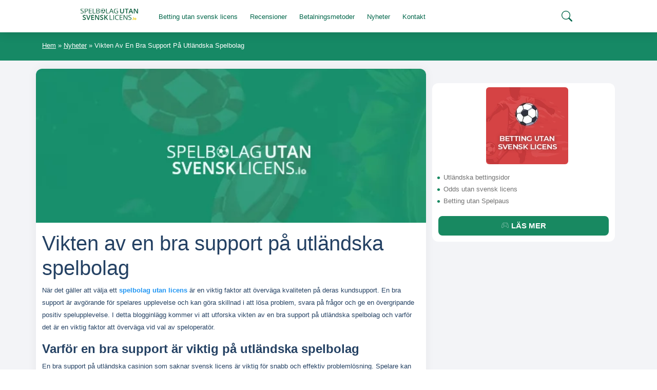

--- FILE ---
content_type: text/html; charset=UTF-8
request_url: https://spelbolagutansvensklicens.co/nyheter/vikten-av-en-bra-support-pa-utlandska-spelbolag/
body_size: 38379
content:
<!DOCTYPE html><html lang="sv-SE" itemscope itemtype="https://schema.org/Article"><head><script data-no-optimize="1">var litespeed_docref=sessionStorage.getItem("litespeed_docref");litespeed_docref&&(Object.defineProperty(document,"referrer",{get:function(){return litespeed_docref}}),sessionStorage.removeItem("litespeed_docref"));</script> <meta http-equiv="Content-Type" content="text/html;" charset="UTF-8" /><meta name="google-site-verification" content="8pllg3EahJZeBUjnprAalIXQrbzIVzA3mgkPFEoIBwc" /><meta name="viewport" content="width=device-width" /><link rel="preload" href="https://spelbolagutansvensklicens.co/wp-content/themes/igaming/img/welcome-background.webp" as="image"
type="image/webp"><meta name='robots' content='index, follow, max-snippet:-1, max-image-preview:large, max-video-preview:-1' /><title>Vikten av en bra support på utländska spelbolag - SUSL.co</title><link rel="canonical" href="https://spelbolagutansvensklicens.co/nyheter/vikten-av-en-bra-support-pa-utlandska-spelbolag/" /><meta property="og:locale" content="sv_SE" /><meta property="og:type" content="article" /><meta property="og:title" content="Vikten av en bra support på utländska spelbolag - SUSL.co" /><meta property="og:description" content="Vikten av en bra support på utländska spelbolag När det gäller att välja ett spelbolag utan licens är en viktig faktor att överväga kvaliteten på deras kundsupport. En bra support är avgörande för spelares upplevelse och kan göra skillnad i att lösa problem, svara på frågor och ge en övergripande positiv spelupplevelse. I detta blogginlägg kommer [&hellip;]" /><meta property="og:url" content="https://spelbolagutansvensklicens.co/nyheter/vikten-av-en-bra-support-pa-utlandska-spelbolag/" /><meta property="og:site_name" content="Spelbolag Utan Svensk Licens" /><meta property="article:published_time" content="2023-07-14T06:46:50+00:00" /><meta property="article:modified_time" content="2025-09-05T18:52:47+00:00" /><meta property="og:image" content="https://spelbolagutansvensklicens.co/wp-content/uploads/2023/05/image_2023-05-16_17-12-34.png" /><meta property="og:image:width" content="600" /><meta property="og:image:height" content="300" /><meta property="og:image:type" content="image/png" /><meta name="author" content="Mattias Carlén" /><meta name="twitter:card" content="summary_large_image" /><meta name="twitter:label1" content="Skriven av" /><meta name="twitter:data1" content="Mattias Carlén" /><meta name="twitter:label2" content="Beräknad lästid" /><meta name="twitter:data2" content="3 minuter" /> <script type="application/ld+json" class="yoast-schema-graph">{"@context":"https://schema.org","@graph":[{"@type":["Article","BlogPosting"],"@id":"https://spelbolagutansvensklicens.co/nyheter/vikten-av-en-bra-support-pa-utlandska-spelbolag/#article","isPartOf":{"@id":"https://spelbolagutansvensklicens.co/nyheter/vikten-av-en-bra-support-pa-utlandska-spelbolag/"},"author":{"name":"Mattias Carlén","@id":"https://spelbolagutansvensklicens.co/#/schema/person/cd29d34ac0ba8783c290299366ea3b04"},"headline":"Vikten av en bra support på utländska spelbolag","datePublished":"2023-07-14T06:46:50+00:00","dateModified":"2025-09-05T18:52:47+00:00","mainEntityOfPage":{"@id":"https://spelbolagutansvensklicens.co/nyheter/vikten-av-en-bra-support-pa-utlandska-spelbolag/"},"wordCount":675,"commentCount":0,"publisher":{"@id":"https://spelbolagutansvensklicens.co/#organization"},"image":{"@id":"https://spelbolagutansvensklicens.co/nyheter/vikten-av-en-bra-support-pa-utlandska-spelbolag/#primaryimage"},"thumbnailUrl":"https://spelbolagutansvensklicens.co/wp-content/uploads/2023/05/image_2023-05-16_17-12-34.png","articleSection":["Nyheter"],"inLanguage":"sv-SE","potentialAction":[{"@type":"CommentAction","name":"Comment","target":["https://spelbolagutansvensklicens.co/nyheter/vikten-av-en-bra-support-pa-utlandska-spelbolag/#respond"]}]},{"@type":"WebPage","@id":"https://spelbolagutansvensklicens.co/nyheter/vikten-av-en-bra-support-pa-utlandska-spelbolag/","url":"https://spelbolagutansvensklicens.co/nyheter/vikten-av-en-bra-support-pa-utlandska-spelbolag/","name":"Vikten av en bra support på utländska spelbolag - SUSL.co","isPartOf":{"@id":"https://spelbolagutansvensklicens.co/#website"},"primaryImageOfPage":{"@id":"https://spelbolagutansvensklicens.co/nyheter/vikten-av-en-bra-support-pa-utlandska-spelbolag/#primaryimage"},"image":{"@id":"https://spelbolagutansvensklicens.co/nyheter/vikten-av-en-bra-support-pa-utlandska-spelbolag/#primaryimage"},"thumbnailUrl":"https://spelbolagutansvensklicens.co/wp-content/uploads/2023/05/image_2023-05-16_17-12-34.png","datePublished":"2023-07-14T06:46:50+00:00","dateModified":"2025-09-05T18:52:47+00:00","breadcrumb":{"@id":"https://spelbolagutansvensklicens.co/nyheter/vikten-av-en-bra-support-pa-utlandska-spelbolag/#breadcrumb"},"inLanguage":"sv-SE","potentialAction":[{"@type":"ReadAction","target":["https://spelbolagutansvensklicens.co/nyheter/vikten-av-en-bra-support-pa-utlandska-spelbolag/"]}]},{"@type":"ImageObject","inLanguage":"sv-SE","@id":"https://spelbolagutansvensklicens.co/nyheter/vikten-av-en-bra-support-pa-utlandska-spelbolag/#primaryimage","url":"https://spelbolagutansvensklicens.co/wp-content/uploads/2023/05/image_2023-05-16_17-12-34.png","contentUrl":"https://spelbolagutansvensklicens.co/wp-content/uploads/2023/05/image_2023-05-16_17-12-34.png","width":600,"height":300,"caption":"spelbolagutansvensklicens"},{"@type":"BreadcrumbList","@id":"https://spelbolagutansvensklicens.co/nyheter/vikten-av-en-bra-support-pa-utlandska-spelbolag/#breadcrumb","itemListElement":[{"@type":"ListItem","position":1,"name":"Hem","item":"https://spelbolagutansvensklicens.co/"},{"@type":"ListItem","position":2,"name":"Nyheter","item":"https://spelbolagutansvensklicens.co/nyheter/"},{"@type":"ListItem","position":3,"name":"Vikten av en bra support på utländska spelbolag"}]},{"@type":"WebSite","@id":"https://spelbolagutansvensklicens.co/#website","url":"https://spelbolagutansvensklicens.co/","name":"Spelbolagutansvensklicens.co","description":"Betting utan svensk licens","publisher":{"@id":"https://spelbolagutansvensklicens.co/#organization"},"alternateName":"SUSL.co","potentialAction":[{"@type":"SearchAction","target":{"@type":"EntryPoint","urlTemplate":"https://spelbolagutansvensklicens.co/?s={search_term_string}"},"query-input":{"@type":"PropertyValueSpecification","valueRequired":true,"valueName":"search_term_string"}}],"inLanguage":"sv-SE"},{"@type":"Organization","@id":"https://spelbolagutansvensklicens.co/#organization","name":"Spelbolag Utan Svensk Licens","url":"https://spelbolagutansvensklicens.co/","logo":{"@type":"ImageObject","inLanguage":"sv-SE","@id":"https://spelbolagutansvensklicens.co/#/schema/logo/image/","url":"https://spelbolagutansvensklicens.co/wp-content/uploads/2024/10/Betting-utan-svensk-licens.webp","contentUrl":"https://spelbolagutansvensklicens.co/wp-content/uploads/2024/10/Betting-utan-svensk-licens.webp","width":400,"height":400,"caption":"Spelbolag Utan Svensk Licens"},"image":{"@id":"https://spelbolagutansvensklicens.co/#/schema/logo/image/"}},{"@type":"Person","@id":"https://spelbolagutansvensklicens.co/#/schema/person/cd29d34ac0ba8783c290299366ea3b04","name":"Mattias Carlén","image":{"@type":"ImageObject","inLanguage":"sv-SE","@id":"https://spelbolagutansvensklicens.co/#/schema/person/image/","url":"https://spelbolagutansvensklicens.co/wp-content/litespeed/avatar/b0a17a2afafc526e5da65d8774d0d229.jpg?ver=1769253513","contentUrl":"https://spelbolagutansvensklicens.co/wp-content/litespeed/avatar/b0a17a2afafc526e5da65d8774d0d229.jpg?ver=1769253513","caption":"Mattias Carlén"},"description":"Mattias har arbetat med casinospel i över 10 år och har omfattande erfarenhet av att testa olika spel. Han ansvarar för att jämföra olika casinon för att hitta de bästa alternativen för våra läsare.","sameAs":["https://spelbolagutansvensklicens.co/mattias-carlen/"],"url":"https://spelbolagutansvensklicens.co/forfattare/mattias-carlen/"}]}</script> <link rel='dns-prefetch' href='//www.googletagmanager.com' /><link rel="preload" as="image" href="https://spelbolagutansvensklicens.co/wp-content/uploads/2024/10/mattias.jpg"
imagesrcset="https://spelbolagutansvensklicens.co/wp-content/uploads/2024/10/mattias.jpg" imagesizes="23px"><link rel="alternate" title="oEmbed (JSON)" type="application/json+oembed" href="https://spelbolagutansvensklicens.co/wp-json/oembed/1.0/embed?url=https%3A%2F%2Fspelbolagutansvensklicens.co%2Fnyheter%2Fvikten-av-en-bra-support-pa-utlandska-spelbolag%2F" /><link rel="alternate" title="oEmbed (XML)" type="text/xml+oembed" href="https://spelbolagutansvensklicens.co/wp-json/oembed/1.0/embed?url=https%3A%2F%2Fspelbolagutansvensklicens.co%2Fnyheter%2Fvikten-av-en-bra-support-pa-utlandska-spelbolag%2F&#038;format=xml" /><link rel="preload" href="https://spelbolagutansvensklicens.co/wp-content/themes/igaming/css/fonts/poppins-css.css" as="style"><style id='wp-img-auto-sizes-contain-inline-css' type='text/css'>img:is([sizes=auto i],[sizes^="auto," i]){contain-intrinsic-size:3000px 1500px}
/*# sourceURL=wp-img-auto-sizes-contain-inline-css */</style><style id="litespeed-ccss">:root{--wp-block-synced-color:#7a00df;--wp-block-synced-color--rgb:122,0,223;--wp-bound-block-color:var(--wp-block-synced-color);--wp-editor-canvas-background:#ddd;--wp-admin-theme-color:#007cba;--wp-admin-theme-color--rgb:0,124,186;--wp-admin-theme-color-darker-10:#006ba1;--wp-admin-theme-color-darker-10--rgb:0,107,160.5;--wp-admin-theme-color-darker-20:#005a87;--wp-admin-theme-color-darker-20--rgb:0,90,135;--wp-admin-border-width-focus:2px}:root{--wp--preset--font-size--normal:16px;--wp--preset--font-size--huge:42px}@viewport{width:device-width;zoom:1}.header-menu ul,ul{list-style:none}#breadcrumbs a{text-decoration:underline}a{text-decoration:none;text-decoration-skip-ink:auto}.cta{text-decoration:none}a,article,body,div,form,h1,h2,header,html,i,img,li,nav,p,span,strong,ul{margin:0;padding:0;border:0;font-size:100%;font:inherit;vertical-align:baseline}html{scroll-behavior:smooth}body{line-height:1}button{outline:0}.cta,.d-pc,article,header,nav{display:block}input[type=text]{-webkit-appearance:none;appearance:none;border-radius:0}.cta,h1{font-weight:600}*{box-sizing:border-box}.sticky-top{z-index:980!important}.cta{text-transform:uppercase;border-radius:8px;z-index:8;position:relative}#breadcrumbs{font-size:13px}.cta-text-medium{font-size:15px}h1{font-size:2.1rem}.container.container-smaller{max-width:990px}#header{box-shadow:0 0 20px #00000029}#header .logo{max-width:140px}.header-menu ul li a{font-size:13px;padding:8px 12px;font-weight:500}.header-menu ul li{display:inline-block}.header-menu ul{padding:0;margin:0}#header .logo,#header .logo img{max-height:40px}.header-control i{padding:4px 8px;font-size:21px;border-radius:12px}.header-control{position:relative;text-align:end}.control-search-under-box{position:absolute;width:100%;text-align:left;display:none;bottom:-51px;left:0;padding-bottom:10px;padding-top:10px}.control-search-under-box .searchform input{width:100%;border:0;padding:6px 20px;font-size:13px;outline:0}.control-search-under-box .searchform #datafetch{position:absolute;width:95%;left:50%;transform:translate(-50%);z-index:600}.casino-ctas i{opacity:.4}@media only screen and (max-width:991px){.sub-menu{display:none;background-color:#fff;width:100%}.sub-menu li:last-child{padding-bottom:20px}.sub-menu li a{color:#333;text-decoration:none}.sub-menu li{padding:4px 8px;display:block!important}}@media only screen and (min-width:992px){.sub-menu{display:none;padding-left:20px;position:absolute;top:62px;background-color:#fff;width:100%;max-width:230px}.sub-menu li:last-child{padding-bottom:20px}.sub-menu li a{color:#333;text-decoration:none}.sub-menu li{padding:4px 8px;display:block!important}}.casino-ctas i{margin-right:4px}.casinos-post .casinos-box{background-color:#fff}.casinos-post .casinos-box .casino-logo{max-width:170px}.casinos-post{position:relative}.casinos-post .casino-cons p:before{font-size:20px;content:" • ";position:absolute;left:-3px;top:-5px;color:#188961}.casinos-post .casino-cons p{position:relative;padding-left:10px;font-size:13px;font-weight:500}.content-box ul{margin-top:20px;padding-left:20px}.content-box{box-shadow:0 0 20px #0000000d}.content-box a{font-weight:700;color:#2196f3}.content-box p{font-size:13px;line-height:1.5rem;font-weight:500}.content-box ul li{margin-bottom:6px;line-height:1.5rem;font-size:13px}.content-box ul{list-style:disc}.content-box h2{font-size:24px;font-weight:700}#breadcrumbs a{font-size:13px;text-transform:capitalize}#breadcrumbs .breadcrumb_last{font-size:13px;color:#fff;text-transform:capitalize}.post-detail .post-detail-inner .post-detail-image{max-height:300px;overflow:hidden}.post-detail .post-detail-inner .post-detail-image img{width:100%;height:auto;object-fit:cover;max-height:350px}@media only screen and (max-width:991px){.d-pc{display:none!important}#header .logo{order:1}#header .menu-mobile-button{order:3}#header .header-control{order:2}#header .header-menu{order:4}#header .container{padding:0}.header-menu ul li a{display:block;border-radius:0;padding:12px}.menu-mobile-button{outline:0!important;box-shadow:none!important;border:0!important;border-radius:4px;background-color:#fff}.header-menu ul li{display:block;margin-bottom:0;padding-bottom:0}.header-menu li a{border-bottom:1px solid #cdcdcd;border-radius:0!important}.header-control{text-align:center}.casino-ctas i{display:none}.casino-ctas .row div:first-child{margin:0;padding:0 6px 0 10px}.cta-claim a{font-size:13px}.casinos-post .casinos-box .casino-logo{max-width:150px;width:100%;height:auto;display:block}}.bi::before,[class*=" bi-"]::before{display:inline-block;font-family:bootstrap-icons!important;font-style:normal;font-weight:normal!important;font-variant:normal;text-transform:none;line-height:1;vertical-align:-.125em;-webkit-font-smoothing:antialiased;-moz-osx-font-smoothing:grayscale}.bi-controller::before{content:""}.bi-search::before{content:""}:root{--bs-blue:#0d6efd;--bs-indigo:#6610f2;--bs-purple:#6f42c1;--bs-pink:#d63384;--bs-red:#dc3545;--bs-orange:#fd7e14;--bs-yellow:#ffc107;--bs-green:#198754;--bs-teal:#20c997;--bs-cyan:#0dcaf0;--bs-black:#000;--bs-white:#fff;--bs-gray:#6c757d;--bs-gray-dark:#343a40;--bs-gray-100:#f8f9fa;--bs-gray-200:#e9ecef;--bs-gray-300:#dee2e6;--bs-gray-400:#ced4da;--bs-gray-500:#adb5bd;--bs-gray-600:#6c757d;--bs-gray-700:#495057;--bs-gray-800:#343a40;--bs-gray-900:#212529;--bs-primary:#0d6efd;--bs-secondary:#6c757d;--bs-success:#198754;--bs-info:#0dcaf0;--bs-warning:#ffc107;--bs-danger:#dc3545;--bs-light:#f8f9fa;--bs-dark:#212529;--bs-primary-rgb:13, 110, 253;--bs-secondary-rgb:108, 117, 125;--bs-success-rgb:25, 135, 84;--bs-info-rgb:13, 202, 240;--bs-warning-rgb:255, 193, 7;--bs-danger-rgb:220, 53, 69;--bs-light-rgb:248, 249, 250;--bs-dark-rgb:33, 37, 41;--bs-primary-text-emphasis:#052c65;--bs-secondary-text-emphasis:#2b2f32;--bs-success-text-emphasis:#0a3622;--bs-info-text-emphasis:#055160;--bs-warning-text-emphasis:#664d03;--bs-danger-text-emphasis:#58151c;--bs-light-text-emphasis:#495057;--bs-dark-text-emphasis:#495057;--bs-primary-bg-subtle:#cfe2ff;--bs-secondary-bg-subtle:#e2e3e5;--bs-success-bg-subtle:#d1e7dd;--bs-info-bg-subtle:#cff4fc;--bs-warning-bg-subtle:#fff3cd;--bs-danger-bg-subtle:#f8d7da;--bs-light-bg-subtle:#fcfcfd;--bs-dark-bg-subtle:#ced4da;--bs-primary-border-subtle:#9ec5fe;--bs-secondary-border-subtle:#c4c8cb;--bs-success-border-subtle:#a3cfbb;--bs-info-border-subtle:#9eeaf9;--bs-warning-border-subtle:#ffe69c;--bs-danger-border-subtle:#f1aeb5;--bs-light-border-subtle:#e9ecef;--bs-dark-border-subtle:#adb5bd;--bs-white-rgb:255, 255, 255;--bs-black-rgb:0, 0, 0;--bs-font-sans-serif:system-ui, -apple-system, "Segoe UI", Roboto, "Helvetica Neue", "Noto Sans", "Liberation Sans", Arial, sans-serif, "Apple Color Emoji", "Segoe UI Emoji", "Segoe UI Symbol", "Noto Color Emoji";--bs-font-monospace:SFMono-Regular, Menlo, Monaco, Consolas, "Liberation Mono", "Courier New", monospace;--bs-gradient:linear-gradient(180deg, rgba(255, 255, 255, 0.15), rgba(255, 255, 255, 0));--bs-body-font-family:var(--bs-font-sans-serif);--bs-body-font-size:1rem;--bs-body-font-weight:400;--bs-body-line-height:1.5;--bs-body-color:#212529;--bs-body-color-rgb:33, 37, 41;--bs-body-bg:#fff;--bs-body-bg-rgb:255, 255, 255;--bs-emphasis-color:#000;--bs-emphasis-color-rgb:0, 0, 0;--bs-secondary-color:rgba(33, 37, 41, 0.75);--bs-secondary-color-rgb:33, 37, 41;--bs-secondary-bg:#e9ecef;--bs-secondary-bg-rgb:233, 236, 239;--bs-tertiary-color:rgba(33, 37, 41, 0.5);--bs-tertiary-color-rgb:33, 37, 41;--bs-tertiary-bg:#f8f9fa;--bs-tertiary-bg-rgb:248, 249, 250;--bs-heading-color:inherit;--bs-link-color:#0d6efd;--bs-link-color-rgb:13, 110, 253;--bs-link-decoration:underline;--bs-link-hover-color:#0a58ca;--bs-link-hover-color-rgb:10, 88, 202;--bs-code-color:#d63384;--bs-highlight-color:#212529;--bs-highlight-bg:#fff3cd;--bs-border-width:1px;--bs-border-style:solid;--bs-border-color:#dee2e6;--bs-border-color-translucent:rgba(0, 0, 0, 0.175);--bs-border-radius:0.375rem;--bs-border-radius-sm:0.25rem;--bs-border-radius-lg:0.5rem;--bs-border-radius-xl:1rem;--bs-border-radius-xxl:2rem;--bs-border-radius-2xl:var(--bs-border-radius-xxl);--bs-border-radius-pill:50rem;--bs-box-shadow:0 0.5rem 1rem rgba(0, 0, 0, 0.15);--bs-box-shadow-sm:0 0.125rem 0.25rem rgba(0, 0, 0, 0.075);--bs-box-shadow-lg:0 1rem 3rem rgba(0, 0, 0, 0.175);--bs-box-shadow-inset:inset 0 1px 2px rgba(0, 0, 0, 0.075);--bs-focus-ring-width:0.25rem;--bs-focus-ring-opacity:0.25;--bs-focus-ring-color:rgba(13, 110, 253, 0.25);--bs-form-valid-color:#198754;--bs-form-valid-border-color:#198754;--bs-form-invalid-color:#dc3545;--bs-form-invalid-border-color:#dc3545}*,*::before,*::after{box-sizing:border-box}@media (prefers-reduced-motion:no-preference){:root{scroll-behavior:smooth}}body{margin:0;font-size:var(--bs-body-font-size);font-weight:var(--bs-body-font-weight);line-height:var(--bs-body-line-height);color:var(--bs-body-color);text-align:var(--bs-body-text-align);background-color:var(--bs-body-bg);-webkit-text-size-adjust:100%}h2,h1{margin-top:0;margin-bottom:.5rem;font-weight:500;line-height:1.2;color:var(--bs-heading-color)}h1{font-size:calc(1.375rem + 1.5vw)}@media (min-width:1200px){h1{font-size:2.5rem}}h2{font-size:calc(1.325rem + 0.9vw)}@media (min-width:1200px){h2{font-size:2rem}}p{margin-top:0;margin-bottom:1rem}ul{padding-left:2rem}ul{margin-top:0;margin-bottom:1rem}ul ul{margin-bottom:0}strong{font-weight:bolder}img{vertical-align:middle}button{border-radius:0}input,button{margin:0;font-family:inherit;font-size:inherit;line-height:inherit}button{text-transform:none}button,[type=button]{-webkit-appearance:button}::-moz-focus-inner{padding:0;border-style:none}::-webkit-datetime-edit-fields-wrapper,::-webkit-datetime-edit-text,::-webkit-datetime-edit-minute,::-webkit-datetime-edit-hour-field,::-webkit-datetime-edit-day-field,::-webkit-datetime-edit-month-field,::-webkit-datetime-edit-year-field{padding:0}::-webkit-inner-spin-button{height:auto}::-webkit-search-decoration{-webkit-appearance:none}::-webkit-color-swatch-wrapper{padding:0}::-webkit-file-upload-button{font:inherit;-webkit-appearance:button}::file-selector-button{font:inherit;-webkit-appearance:button}.container,.container-fluid{--bs-gutter-x:1.5rem;--bs-gutter-y:0;width:100%;padding-right:calc(var(--bs-gutter-x)*0.5);padding-left:calc(var(--bs-gutter-x)*0.5);margin-right:auto;margin-left:auto}@media (min-width:576px){.container{max-width:540px}}@media (min-width:768px){.container{max-width:720px}}@media (min-width:992px){.container{max-width:960px}}@media (min-width:1200px){.container{max-width:1140px}}@media (min-width:1400px){.container{max-width:1320px}}:root{--bs-breakpoint-xs:0;--bs-breakpoint-sm:576px;--bs-breakpoint-md:768px;--bs-breakpoint-lg:992px;--bs-breakpoint-xl:1200px;--bs-breakpoint-xxl:1400px}.row{--bs-gutter-x:1.5rem;--bs-gutter-y:0;display:flex;flex-wrap:wrap;margin-top:calc(-1*var(--bs-gutter-y));margin-right:calc(-0.5*var(--bs-gutter-x));margin-left:calc(-0.5*var(--bs-gutter-x))}.row>*{flex-shrink:0;width:100%;max-width:100%;padding-right:calc(var(--bs-gutter-x)*0.5);padding-left:calc(var(--bs-gutter-x)*0.5);margin-top:var(--bs-gutter-y)}.col{flex:1 0 0%}.col-6{flex:0 0 auto;width:50%}.col-12{flex:0 0 auto;width:100%}@media (min-width:576px){.col-sm-12{flex:0 0 auto;width:100%}}@media (min-width:768px){.col-md-auto{flex:0 0 auto;width:auto}.col-md-2{flex:0 0 auto;width:16.66666667%}.col-md-12{flex:0 0 auto;width:100%}}@media (min-width:992px){.col-lg-4{flex:0 0 auto;width:33.33333333%}.col-lg-8{flex:0 0 auto;width:66.66666667%}.col-lg-12{flex:0 0 auto;width:100%}}.collapse:not(.show){display:none}.navbar{--bs-navbar-padding-x:0;--bs-navbar-padding-y:0.5rem;--bs-navbar-color:rgba(var(--bs-emphasis-color-rgb), 0.65);--bs-navbar-hover-color:rgba(var(--bs-emphasis-color-rgb), 0.8);--bs-navbar-disabled-color:rgba(var(--bs-emphasis-color-rgb), 0.3);--bs-navbar-active-color:rgba(var(--bs-emphasis-color-rgb), 1);--bs-navbar-brand-padding-y:0.3125rem;--bs-navbar-brand-margin-end:1rem;--bs-navbar-brand-font-size:1.25rem;--bs-navbar-brand-color:rgba(var(--bs-emphasis-color-rgb), 1);--bs-navbar-brand-hover-color:rgba(var(--bs-emphasis-color-rgb), 1);--bs-navbar-nav-link-padding-x:0.5rem;--bs-navbar-toggler-padding-y:0.25rem;--bs-navbar-toggler-padding-x:0.75rem;--bs-navbar-toggler-font-size:1.25rem;--bs-navbar-toggler-icon-bg:url("data:image/svg+xml,%3csvg xmlns='http://www.w3.org/2000/svg' viewBox='0 0 30 30'%3e%3cpath stroke='rgba%2833, 37, 41, 0.75%29' stroke-linecap='round' stroke-miterlimit='10' stroke-width='2' d='M4 7h22M4 15h22M4 23h22'/%3e%3c/svg%3e");--bs-navbar-toggler-border-color:rgba(var(--bs-emphasis-color-rgb), 0.15);--bs-navbar-toggler-border-radius:var(--bs-border-radius);--bs-navbar-toggler-focus-width:0.25rem;position:relative;display:flex;flex-wrap:wrap;align-items:center;justify-content:space-between;padding:var(--bs-navbar-padding-y) var(--bs-navbar-padding-x)}.navbar-collapse{flex-basis:100%;flex-grow:1;align-items:center}.navbar-toggler{padding:var(--bs-navbar-toggler-padding-y) var(--bs-navbar-toggler-padding-x);font-size:var(--bs-navbar-toggler-font-size);line-height:1;color:var(--bs-navbar-color);border:var(--bs-border-width) solid var(--bs-navbar-toggler-border-color);border-radius:var(--bs-navbar-toggler-border-radius)}.navbar-toggler-icon{display:inline-block;width:1.5em;height:1.5em;vertical-align:middle;background-image:var(--bs-navbar-toggler-icon-bg);background-repeat:no-repeat;background-position:center;background-size:100%}@media (min-width:992px){.navbar-expand-lg{flex-wrap:nowrap;justify-content:flex-start}.navbar-expand-lg .navbar-collapse{display:flex!important;flex-basis:auto}.navbar-expand-lg .navbar-toggler{display:none}}.link-body-emphasis{color:RGBA(var(--bs-emphasis-color-rgb),var(--bs-link-opacity,1))!important;-webkit-text-decoration-color:RGBA(var(--bs-emphasis-color-rgb),var(--bs-link-underline-opacity,1))!important;text-decoration-color:RGBA(var(--bs-emphasis-color-rgb),var(--bs-link-underline-opacity,1))!important}.sticky-top{position:-webkit-sticky;position:sticky;top:0;z-index:1020}.d-flex{display:flex!important}.d-inline-flex{display:inline-flex!important}.position-relative{position:relative!important}.flex-wrap{flex-wrap:wrap!important}.justify-content-center{justify-content:center!important}.justify-content-between{justify-content:space-between!important}.justify-content-around{justify-content:space-around!important}.align-items-center{align-items:center!important}.m-0{margin:0!important}.mx-auto{margin-right:auto!important;margin-left:auto!important}.mt-1{margin-top:0.25rem!important}.mt-2{margin-top:0.5rem!important}.mt-3{margin-top:1rem!important}.mt-4{margin-top:1.5rem!important}.mb-0{margin-bottom:0!important}.mb-1{margin-bottom:0.25rem!important}.mb-2{margin-bottom:0.5rem!important}.mb-3{margin-bottom:1rem!important}.p-0{padding:0!important}.p-2{padding:0.5rem!important}.py-3{padding-top:1rem!important;padding-bottom:1rem!important}.pt-3{padding-top:1rem!important}.pb-1{padding-bottom:0.25rem!important}.pb-3{padding-bottom:1rem!important}.text-center{text-align:center!important}.text-decoration-none{text-decoration:none!important}.rounded{border-radius:var(--bs-border-radius)!important}@media (min-width:768px){.justify-content-md-between{justify-content:space-between!important}.mb-md-0{margin-bottom:0!important}}html,body{font-family:"Poppins",sans-serif!important}.post-detail .post-detail-inner .post-detail-image{border-radius:12px 12px 0 0}.header-menu ul li a,.control-search-under-box .searchform input,.casinos-post .casinos-box,.content-box{border-radius:12px}.cta-color-1{background-color:#188961;color:#fff}.content-box{background-color:#fff;color:#244163}.bonus_colour{color:#717171}.bg-1{background-color:#fff}.bg-2{background-color:#168965}.bg-3{background-color:#f3f4f7}.header-menu ul li a{color:#01664a}.header-control i{color:#01664a}.control-search-under-box{background-color:#168965}.post-detail .post-detail-inner .post-detail-image{background-color:#168965}#breadcrumbs a,#breadcrumbs{color:#fff}</style><link rel="preload" data-asynced="1" data-optimized="2" as="style" onload="this.onload=null;this.rel='stylesheet'" href="https://spelbolagutansvensklicens.co/wp-content/litespeed/ucss/b855a51991deb6ec8bb105f47e8fc5c3.css?ver=5ca3b" /><script data-optimized="1" type="litespeed/javascript" data-src="https://spelbolagutansvensklicens.co/wp-content/plugins/litespeed-cache/assets/js/css_async.min.js"></script> <style id='classic-theme-styles-inline-css' type='text/css'>/*! This file is auto-generated */
.wp-block-button__link{color:#fff;background-color:#32373c;border-radius:9999px;box-shadow:none;text-decoration:none;padding:calc(.667em + 2px) calc(1.333em + 2px);font-size:1.125em}.wp-block-file__button{background:#32373c;color:#fff;text-decoration:none}
/*# sourceURL=/wp-includes/css/classic-themes.min.css */</style><style id='c9-evcalc-style-inline-css' type='text/css'>.c9-evcalc form {display:block;}
.c9-evcalc label {display:block; margin-top:.5rem; font-weight:600;}
.c9-evcalc input[type="number"],
.c9-evcalc select {width:100%; padding:.5rem; margin-top:.25rem;}
.c9-evcalc .inline {display:inline-block; margin-left:.5rem; font-weight:600;}
.c9-evcalc button {margin-top:1rem; padding:.6rem 1rem; cursor:pointer;}
.c9-evcalc p[role="status"] {margin-top:.75rem; font-weight:600;}
/*# sourceURL=c9-evcalc-style-inline-css */</style> <script id="cookie-law-info-js-extra" type="litespeed/javascript">var _ckyConfig={"_ipData":[],"_assetsURL":"https://spelbolagutansvensklicens.co/wp-content/plugins/cookie-law-info/lite/frontend/images/","_publicURL":"https://spelbolagutansvensklicens.co","_expiry":"365","_categories":[{"name":"Necessary","slug":"necessary","isNecessary":!0,"ccpaDoNotSell":!0,"cookies":[],"active":!0,"defaultConsent":{"gdpr":!0,"ccpa":!0}},{"name":"Functional","slug":"functional","isNecessary":!1,"ccpaDoNotSell":!0,"cookies":[],"active":!0,"defaultConsent":{"gdpr":!1,"ccpa":!1}},{"name":"Analytics","slug":"analytics","isNecessary":!1,"ccpaDoNotSell":!0,"cookies":[],"active":!0,"defaultConsent":{"gdpr":!1,"ccpa":!1}},{"name":"Performance","slug":"performance","isNecessary":!1,"ccpaDoNotSell":!0,"cookies":[],"active":!0,"defaultConsent":{"gdpr":!1,"ccpa":!1}},{"name":"Advertisement","slug":"advertisement","isNecessary":!1,"ccpaDoNotSell":!0,"cookies":[],"active":!0,"defaultConsent":{"gdpr":!1,"ccpa":!1}}],"_activeLaw":"gdpr","_rootDomain":"","_block":"1","_showBanner":"1","_bannerConfig":{"settings":{"type":"box","preferenceCenterType":"popup","position":"bottom-right","applicableLaw":"gdpr"},"behaviours":{"reloadBannerOnAccept":!1,"loadAnalyticsByDefault":!1,"animations":{"onLoad":"animate","onHide":"sticky"}},"config":{"revisitConsent":{"status":!0,"tag":"revisit-consent","position":"bottom-left","meta":{"url":"#"},"styles":{"background-color":"#189672"},"elements":{"title":{"type":"text","tag":"revisit-consent-title","status":!0,"styles":{"color":"#0056a7"}}}},"preferenceCenter":{"toggle":{"status":!0,"tag":"detail-category-toggle","type":"toggle","states":{"active":{"styles":{"background-color":"#1863DC"}},"inactive":{"styles":{"background-color":"#D0D5D2"}}}}},"categoryPreview":{"status":!1,"toggle":{"status":!0,"tag":"detail-category-preview-toggle","type":"toggle","states":{"active":{"styles":{"background-color":"#1863DC"}},"inactive":{"styles":{"background-color":"#D0D5D2"}}}}},"videoPlaceholder":{"status":!0,"styles":{"background-color":"#000000","border-color":"#000000","color":"#ffffff"}},"readMore":{"status":!1,"tag":"readmore-button","type":"link","meta":{"noFollow":!0,"newTab":!0},"styles":{"color":"#189672","background-color":"transparent","border-color":"transparent"}},"showMore":{"status":!0,"tag":"show-desc-button","type":"button","styles":{"color":"#1863DC"}},"showLess":{"status":!0,"tag":"hide-desc-button","type":"button","styles":{"color":"#1863DC"}},"alwaysActive":{"status":!0,"tag":"always-active","styles":{"color":"#008000"}},"manualLinks":{"status":!0,"tag":"manual-links","type":"link","styles":{"color":"#1863DC"}},"auditTable":{"status":!0},"optOption":{"status":!0,"toggle":{"status":!0,"tag":"optout-option-toggle","type":"toggle","states":{"active":{"styles":{"background-color":"#1863dc"}},"inactive":{"styles":{"background-color":"#FFFFFF"}}}}}}},"_version":"3.3.9.1","_logConsent":"1","_tags":[{"tag":"accept-button","styles":{"color":"#FFFFFF","background-color":"#189672","border-color":"#189672"}},{"tag":"reject-button","styles":{"color":"#189672","background-color":"transparent","border-color":"#189672"}},{"tag":"settings-button","styles":{"color":"#189672","background-color":"transparent","border-color":"#189672"}},{"tag":"readmore-button","styles":{"color":"#189672","background-color":"transparent","border-color":"transparent"}},{"tag":"donotsell-button","styles":{"color":"#1863DC","background-color":"transparent","border-color":"transparent"}},{"tag":"show-desc-button","styles":{"color":"#1863DC"}},{"tag":"hide-desc-button","styles":{"color":"#1863DC"}},{"tag":"cky-always-active","styles":[]},{"tag":"cky-link","styles":[]},{"tag":"accept-button","styles":{"color":"#FFFFFF","background-color":"#189672","border-color":"#189672"}},{"tag":"revisit-consent","styles":{"background-color":"#189672"}}],"_shortCodes":[{"key":"cky_readmore","content":"\u003Ca href=\"#\" class=\"cky-policy\" aria-label=\"Cookie-policy\" target=\"_blank\" rel=\"noopener\" data-cky-tag=\"readmore-button\"\u003ECookie-policy\u003C/a\u003E","tag":"readmore-button","status":!1,"attributes":{"rel":"nofollow","target":"_blank"}},{"key":"cky_show_desc","content":"\u003Cbutton class=\"cky-show-desc-btn\" data-cky-tag=\"show-desc-button\" aria-label=\"Visa mer\"\u003EVisa mer\u003C/button\u003E","tag":"show-desc-button","status":!0,"attributes":[]},{"key":"cky_hide_desc","content":"\u003Cbutton class=\"cky-show-desc-btn\" data-cky-tag=\"hide-desc-button\" aria-label=\"Visa mindre\"\u003EVisa mindre\u003C/button\u003E","tag":"hide-desc-button","status":!0,"attributes":[]},{"key":"cky_optout_show_desc","content":"[cky_optout_show_desc]","tag":"optout-show-desc-button","status":!0,"attributes":[]},{"key":"cky_optout_hide_desc","content":"[cky_optout_hide_desc]","tag":"optout-hide-desc-button","status":!0,"attributes":[]},{"key":"cky_category_toggle_label","content":"[cky_{{status}}_category_label] [cky_preference_{{category_slug}}_title]","tag":"","status":!0,"attributes":[]},{"key":"cky_enable_category_label","content":"Enable","tag":"","status":!0,"attributes":[]},{"key":"cky_disable_category_label","content":"Disable","tag":"","status":!0,"attributes":[]},{"key":"cky_video_placeholder","content":"\u003Cdiv class=\"video-placeholder-normal\" data-cky-tag=\"video-placeholder\" id=\"[UNIQUEID]\"\u003E\u003Cp class=\"video-placeholder-text-normal\" data-cky-tag=\"placeholder-title\"\u003EAcceptera cookies f\u00f6r att f\u00e5 tillg\u00e5ng till detta inneh\u00e5ll\u003C/p\u003E\u003C/div\u003E","tag":"","status":!0,"attributes":[]},{"key":"cky_enable_optout_label","content":"Enable","tag":"","status":!0,"attributes":[]},{"key":"cky_disable_optout_label","content":"Disable","tag":"","status":!0,"attributes":[]},{"key":"cky_optout_toggle_label","content":"[cky_{{status}}_optout_label] [cky_optout_option_title]","tag":"","status":!0,"attributes":[]},{"key":"cky_optout_option_title","content":"Do Not Sell or Share My Personal Information","tag":"","status":!0,"attributes":[]},{"key":"cky_optout_close_label","content":"Close","tag":"","status":!0,"attributes":[]},{"key":"cky_preference_close_label","content":"Close","tag":"","status":!0,"attributes":[]}],"_rtl":"","_language":"en","_providersToBlock":[]};var _ckyStyles={"css":".cky-overlay{background: #000000; opacity: 0.4; position: fixed; top: 0; left: 0; width: 100%; height: 100%; z-index: 99999999;}.cky-hide{display: none;}.cky-btn-revisit-wrapper{display: flex; align-items: center; justify-content: center; background: #0056a7; width: 45px; height: 45px; border-radius: 50%; position: fixed; z-index: 999999; cursor: pointer;}.cky-revisit-bottom-left{bottom: 15px; left: 15px;}.cky-revisit-bottom-right{bottom: 15px; right: 15px;}.cky-btn-revisit-wrapper .cky-btn-revisit{display: flex; align-items: center; justify-content: center; background: none; border: none; cursor: pointer; position: relative; margin: 0; padding: 0;}.cky-btn-revisit-wrapper .cky-btn-revisit img{max-width: fit-content; margin: 0; height: 30px; width: 30px;}.cky-revisit-bottom-left:hover::before{content: attr(data-tooltip); position: absolute; background: #4e4b66; color: #ffffff; left: calc(100% + 7px); font-size: 12px; line-height: 16px; width: max-content; padding: 4px 8px; border-radius: 4px;}.cky-revisit-bottom-left:hover::after{position: absolute; content: \"\"; border: 5px solid transparent; left: calc(100% + 2px); border-left-width: 0; border-right-color: #4e4b66;}.cky-revisit-bottom-right:hover::before{content: attr(data-tooltip); position: absolute; background: #4e4b66; color: #ffffff; right: calc(100% + 7px); font-size: 12px; line-height: 16px; width: max-content; padding: 4px 8px; border-radius: 4px;}.cky-revisit-bottom-right:hover::after{position: absolute; content: \"\"; border: 5px solid transparent; right: calc(100% + 2px); border-right-width: 0; border-left-color: #4e4b66;}.cky-revisit-hide{display: none;}.cky-consent-container{position: fixed; width: 440px; box-sizing: border-box; z-index: 9999999; border-radius: 6px;}.cky-consent-container .cky-consent-bar{background: #ffffff; border: 1px solid; padding: 20px 26px; box-shadow: 0 -1px 10px 0 #acabab4d; border-radius: 6px;}.cky-box-bottom-left{bottom: 40px; left: 40px;}.cky-box-bottom-right{bottom: 40px; right: 40px;}.cky-box-top-left{top: 40px; left: 40px;}.cky-box-top-right{top: 40px; right: 40px;}.cky-custom-brand-logo-wrapper .cky-custom-brand-logo{width: 100px; height: auto; margin: 0 0 12px 0;}.cky-notice .cky-title{color: #212121; font-weight: 700; font-size: 18px; line-height: 24px; margin: 0 0 12px 0;}.cky-notice-des *,.cky-preference-content-wrapper *,.cky-accordion-header-des *,.cky-gpc-wrapper .cky-gpc-desc *{font-size: 14px;}.cky-notice-des{color: #212121; font-size: 14px; line-height: 24px; font-weight: 400;}.cky-notice-des img{height: 25px; width: 25px;}.cky-consent-bar .cky-notice-des p,.cky-gpc-wrapper .cky-gpc-desc p,.cky-preference-body-wrapper .cky-preference-content-wrapper p,.cky-accordion-header-wrapper .cky-accordion-header-des p,.cky-cookie-des-table li div:last-child p{color: inherit; margin-top: 0; overflow-wrap: break-word;}.cky-notice-des P:last-child,.cky-preference-content-wrapper p:last-child,.cky-cookie-des-table li div:last-child p:last-child,.cky-gpc-wrapper .cky-gpc-desc p:last-child{margin-bottom: 0;}.cky-notice-des a.cky-policy,.cky-notice-des button.cky-policy{font-size: 14px; color: #1863dc; white-space: nowrap; cursor: pointer; background: transparent; border: 1px solid; text-decoration: underline;}.cky-notice-des button.cky-policy{padding: 0;}.cky-notice-des a.cky-policy:focus-visible,.cky-notice-des button.cky-policy:focus-visible,.cky-preference-content-wrapper .cky-show-desc-btn:focus-visible,.cky-accordion-header .cky-accordion-btn:focus-visible,.cky-preference-header .cky-btn-close:focus-visible,.cky-switch input[type=\"checkbox\"]:focus-visible,.cky-footer-wrapper a:focus-visible,.cky-btn:focus-visible{outline: 2px solid #1863dc; outline-offset: 2px;}.cky-btn:focus:not(:focus-visible),.cky-accordion-header .cky-accordion-btn:focus:not(:focus-visible),.cky-preference-content-wrapper .cky-show-desc-btn:focus:not(:focus-visible),.cky-btn-revisit-wrapper .cky-btn-revisit:focus:not(:focus-visible),.cky-preference-header .cky-btn-close:focus:not(:focus-visible),.cky-consent-bar .cky-banner-btn-close:focus:not(:focus-visible){outline: 0;}button.cky-show-desc-btn:not(:hover):not(:active){color: #1863dc; background: transparent;}button.cky-accordion-btn:not(:hover):not(:active),button.cky-banner-btn-close:not(:hover):not(:active),button.cky-btn-revisit:not(:hover):not(:active),button.cky-btn-close:not(:hover):not(:active){background: transparent;}.cky-consent-bar button:hover,.cky-modal.cky-modal-open button:hover,.cky-consent-bar button:focus,.cky-modal.cky-modal-open button:focus{text-decoration: none;}.cky-notice-btn-wrapper{display: flex; justify-content: flex-start; align-items: center; flex-wrap: wrap; margin-top: 16px;}.cky-notice-btn-wrapper .cky-btn{text-shadow: none; box-shadow: none;}.cky-btn{flex: auto; max-width: 100%; font-size: 14px; font-family: inherit; line-height: 24px; padding: 8px; font-weight: 500; margin: 0 8px 0 0; border-radius: 2px; cursor: pointer; text-align: center; text-transform: none; min-height: 0;}.cky-btn:hover{opacity: 0.8;}.cky-btn-customize{color: #1863dc; background: transparent; border: 2px solid #1863dc;}.cky-btn-reject{color: #1863dc; background: transparent; border: 2px solid #1863dc;}.cky-btn-accept{background: #1863dc; color: #ffffff; border: 2px solid #1863dc;}.cky-btn:last-child{margin-right: 0;}@media (max-width: 576px){.cky-box-bottom-left{bottom: 0; left: 0;}.cky-box-bottom-right{bottom: 0; right: 0;}.cky-box-top-left{top: 0; left: 0;}.cky-box-top-right{top: 0; right: 0;}}@media (max-height: 480px){.cky-consent-container{max-height: 100vh;overflow-y: scroll}.cky-notice-des{max-height: unset !important;overflow-y: unset !important}.cky-preference-center{height: 100vh;overflow: auto !important}.cky-preference-center .cky-preference-body-wrapper{overflow: unset}}@media (max-width: 440px){.cky-box-bottom-left, .cky-box-bottom-right, .cky-box-top-left, .cky-box-top-right{width: 100%; max-width: 100%;}.cky-consent-container .cky-consent-bar{padding: 20px 0;}.cky-custom-brand-logo-wrapper, .cky-notice .cky-title, .cky-notice-des, .cky-notice-btn-wrapper{padding: 0 24px;}.cky-notice-des{max-height: 40vh; overflow-y: scroll;}.cky-notice-btn-wrapper{flex-direction: column; margin-top: 0;}.cky-btn{width: 100%; margin: 10px 0 0 0;}.cky-notice-btn-wrapper .cky-btn-customize{order: 2;}.cky-notice-btn-wrapper .cky-btn-reject{order: 3;}.cky-notice-btn-wrapper .cky-btn-accept{order: 1; margin-top: 16px;}}@media (max-width: 352px){.cky-notice .cky-title{font-size: 16px;}.cky-notice-des *{font-size: 12px;}.cky-notice-des, .cky-btn{font-size: 12px;}}.cky-modal.cky-modal-open{display: flex; visibility: visible; -webkit-transform: translate(-50%, -50%); -moz-transform: translate(-50%, -50%); -ms-transform: translate(-50%, -50%); -o-transform: translate(-50%, -50%); transform: translate(-50%, -50%); top: 50%; left: 50%; transition: all 1s ease;}.cky-modal{box-shadow: 0 32px 68px rgba(0, 0, 0, 0.3); margin: 0 auto; position: fixed; max-width: 100%; background: #ffffff; top: 50%; box-sizing: border-box; border-radius: 6px; z-index: 999999999; color: #212121; -webkit-transform: translate(-50%, 100%); -moz-transform: translate(-50%, 100%); -ms-transform: translate(-50%, 100%); -o-transform: translate(-50%, 100%); transform: translate(-50%, 100%); visibility: hidden; transition: all 0s ease;}.cky-preference-center{max-height: 79vh; overflow: hidden; width: 845px; overflow: hidden; flex: 1 1 0; display: flex; flex-direction: column; border-radius: 6px;}.cky-preference-header{display: flex; align-items: center; justify-content: space-between; padding: 22px 24px; border-bottom: 1px solid;}.cky-preference-header .cky-preference-title{font-size: 18px; font-weight: 700; line-height: 24px;}.cky-preference-header .cky-btn-close{margin: 0; cursor: pointer; vertical-align: middle; padding: 0; background: none; border: none; width: 24px; height: 24px; min-height: 0; line-height: 0; text-shadow: none; box-shadow: none;}.cky-preference-header .cky-btn-close img{margin: 0; height: 10px; width: 10px;}.cky-preference-body-wrapper{padding: 0 24px; flex: 1; overflow: auto; box-sizing: border-box;}.cky-preference-content-wrapper,.cky-gpc-wrapper .cky-gpc-desc{font-size: 14px; line-height: 24px; font-weight: 400; padding: 12px 0;}.cky-preference-content-wrapper{border-bottom: 1px solid;}.cky-preference-content-wrapper img{height: 25px; width: 25px;}.cky-preference-content-wrapper .cky-show-desc-btn{font-size: 14px; font-family: inherit; color: #1863dc; text-decoration: none; line-height: 24px; padding: 0; margin: 0; white-space: nowrap; cursor: pointer; background: transparent; border-color: transparent; text-transform: none; min-height: 0; text-shadow: none; box-shadow: none;}.cky-accordion-wrapper{margin-bottom: 10px;}.cky-accordion{border-bottom: 1px solid;}.cky-accordion:last-child{border-bottom: none;}.cky-accordion .cky-accordion-item{display: flex; margin-top: 10px;}.cky-accordion .cky-accordion-body{display: none;}.cky-accordion.cky-accordion-active .cky-accordion-body{display: block; padding: 0 22px; margin-bottom: 16px;}.cky-accordion-header-wrapper{cursor: pointer; width: 100%;}.cky-accordion-item .cky-accordion-header{display: flex; justify-content: space-between; align-items: center;}.cky-accordion-header .cky-accordion-btn{font-size: 16px; font-family: inherit; color: #212121; line-height: 24px; background: none; border: none; font-weight: 700; padding: 0; margin: 0; cursor: pointer; text-transform: none; min-height: 0; text-shadow: none; box-shadow: none;}.cky-accordion-header .cky-always-active{color: #008000; font-weight: 600; line-height: 24px; font-size: 14px;}.cky-accordion-header-des{font-size: 14px; line-height: 24px; margin: 10px 0 16px 0;}.cky-accordion-chevron{margin-right: 22px; position: relative; cursor: pointer;}.cky-accordion-chevron-hide{display: none;}.cky-accordion .cky-accordion-chevron i::before{content: \"\"; position: absolute; border-right: 1.4px solid; border-bottom: 1.4px solid; border-color: inherit; height: 6px; width: 6px; -webkit-transform: rotate(-45deg); -moz-transform: rotate(-45deg); -ms-transform: rotate(-45deg); -o-transform: rotate(-45deg); transform: rotate(-45deg); transition: all 0.2s ease-in-out; top: 8px;}.cky-accordion.cky-accordion-active .cky-accordion-chevron i::before{-webkit-transform: rotate(45deg); -moz-transform: rotate(45deg); -ms-transform: rotate(45deg); -o-transform: rotate(45deg); transform: rotate(45deg);}.cky-audit-table{background: #f4f4f4; border-radius: 6px;}.cky-audit-table .cky-empty-cookies-text{color: inherit; font-size: 12px; line-height: 24px; margin: 0; padding: 10px;}.cky-audit-table .cky-cookie-des-table{font-size: 12px; line-height: 24px; font-weight: normal; padding: 15px 10px; border-bottom: 1px solid; border-bottom-color: inherit; margin: 0;}.cky-audit-table .cky-cookie-des-table:last-child{border-bottom: none;}.cky-audit-table .cky-cookie-des-table li{list-style-type: none; display: flex; padding: 3px 0;}.cky-audit-table .cky-cookie-des-table li:first-child{padding-top: 0;}.cky-cookie-des-table li div:first-child{width: 100px; font-weight: 600; word-break: break-word; word-wrap: break-word;}.cky-cookie-des-table li div:last-child{flex: 1; word-break: break-word; word-wrap: break-word; margin-left: 8px;}.cky-footer-shadow{display: block; width: 100%; height: 40px; background: linear-gradient(180deg, rgba(255, 255, 255, 0) 0%, #ffffff 100%); position: absolute; bottom: calc(100% - 1px);}.cky-footer-wrapper{position: relative;}.cky-prefrence-btn-wrapper{display: flex; flex-wrap: wrap; align-items: center; justify-content: center; padding: 22px 24px; border-top: 1px solid;}.cky-prefrence-btn-wrapper .cky-btn{flex: auto; max-width: 100%; text-shadow: none; box-shadow: none;}.cky-btn-preferences{color: #1863dc; background: transparent; border: 2px solid #1863dc;}.cky-preference-header,.cky-preference-body-wrapper,.cky-preference-content-wrapper,.cky-accordion-wrapper,.cky-accordion,.cky-accordion-wrapper,.cky-footer-wrapper,.cky-prefrence-btn-wrapper{border-color: inherit;}@media (max-width: 845px){.cky-modal{max-width: calc(100% - 16px);}}@media (max-width: 576px){.cky-modal{max-width: 100%;}.cky-preference-center{max-height: 100vh;}.cky-prefrence-btn-wrapper{flex-direction: column;}.cky-accordion.cky-accordion-active .cky-accordion-body{padding-right: 0;}.cky-prefrence-btn-wrapper .cky-btn{width: 100%; margin: 10px 0 0 0;}.cky-prefrence-btn-wrapper .cky-btn-reject{order: 3;}.cky-prefrence-btn-wrapper .cky-btn-accept{order: 1; margin-top: 0;}.cky-prefrence-btn-wrapper .cky-btn-preferences{order: 2;}}@media (max-width: 425px){.cky-accordion-chevron{margin-right: 15px;}.cky-notice-btn-wrapper{margin-top: 0;}.cky-accordion.cky-accordion-active .cky-accordion-body{padding: 0 15px;}}@media (max-width: 352px){.cky-preference-header .cky-preference-title{font-size: 16px;}.cky-preference-header{padding: 16px 24px;}.cky-preference-content-wrapper *, .cky-accordion-header-des *{font-size: 12px;}.cky-preference-content-wrapper, .cky-preference-content-wrapper .cky-show-more, .cky-accordion-header .cky-always-active, .cky-accordion-header-des, .cky-preference-content-wrapper .cky-show-desc-btn, .cky-notice-des a.cky-policy{font-size: 12px;}.cky-accordion-header .cky-accordion-btn{font-size: 14px;}}.cky-switch{display: flex;}.cky-switch input[type=\"checkbox\"]{position: relative; width: 44px; height: 24px; margin: 0; background: #d0d5d2; -webkit-appearance: none; border-radius: 50px; cursor: pointer; outline: 0; border: none; top: 0;}.cky-switch input[type=\"checkbox\"]:checked{background: #1863dc;}.cky-switch input[type=\"checkbox\"]:before{position: absolute; content: \"\"; height: 20px; width: 20px; left: 2px; bottom: 2px; border-radius: 50%; background-color: white; -webkit-transition: 0.4s; transition: 0.4s; margin: 0;}.cky-switch input[type=\"checkbox\"]:after{display: none;}.cky-switch input[type=\"checkbox\"]:checked:before{-webkit-transform: translateX(20px); -ms-transform: translateX(20px); transform: translateX(20px);}@media (max-width: 425px){.cky-switch input[type=\"checkbox\"]{width: 38px; height: 21px;}.cky-switch input[type=\"checkbox\"]:before{height: 17px; width: 17px;}.cky-switch input[type=\"checkbox\"]:checked:before{-webkit-transform: translateX(17px); -ms-transform: translateX(17px); transform: translateX(17px);}}.cky-consent-bar .cky-banner-btn-close{position: absolute; right: 9px; top: 5px; background: none; border: none; cursor: pointer; padding: 0; margin: 0; min-height: 0; line-height: 0; height: 24px; width: 24px; text-shadow: none; box-shadow: none;}.cky-consent-bar .cky-banner-btn-close img{height: 9px; width: 9px; margin: 0;}.cky-notice-group{font-size: 14px; line-height: 24px; font-weight: 400; color: #212121;}.cky-notice-btn-wrapper .cky-btn-do-not-sell{font-size: 14px; line-height: 24px; padding: 6px 0; margin: 0; font-weight: 500; background: none; border-radius: 2px; border: none; cursor: pointer; text-align: left; color: #1863dc; background: transparent; border-color: transparent; box-shadow: none; text-shadow: none;}.cky-consent-bar .cky-banner-btn-close:focus-visible,.cky-notice-btn-wrapper .cky-btn-do-not-sell:focus-visible,.cky-opt-out-btn-wrapper .cky-btn:focus-visible,.cky-opt-out-checkbox-wrapper input[type=\"checkbox\"].cky-opt-out-checkbox:focus-visible{outline: 2px solid #1863dc; outline-offset: 2px;}@media (max-width: 440px){.cky-consent-container{width: 100%;}}@media (max-width: 352px){.cky-notice-des a.cky-policy, .cky-notice-btn-wrapper .cky-btn-do-not-sell{font-size: 12px;}}.cky-opt-out-wrapper{padding: 12px 0;}.cky-opt-out-wrapper .cky-opt-out-checkbox-wrapper{display: flex; align-items: center;}.cky-opt-out-checkbox-wrapper .cky-opt-out-checkbox-label{font-size: 16px; font-weight: 700; line-height: 24px; margin: 0 0 0 12px; cursor: pointer;}.cky-opt-out-checkbox-wrapper input[type=\"checkbox\"].cky-opt-out-checkbox{background-color: #ffffff; border: 1px solid black; width: 20px; height: 18.5px; margin: 0; -webkit-appearance: none; position: relative; display: flex; align-items: center; justify-content: center; border-radius: 2px; cursor: pointer;}.cky-opt-out-checkbox-wrapper input[type=\"checkbox\"].cky-opt-out-checkbox:checked{background-color: #1863dc; border: none;}.cky-opt-out-checkbox-wrapper input[type=\"checkbox\"].cky-opt-out-checkbox:checked::after{left: 6px; bottom: 4px; width: 7px; height: 13px; border: solid #ffffff; border-width: 0 3px 3px 0; border-radius: 2px; -webkit-transform: rotate(45deg); -ms-transform: rotate(45deg); transform: rotate(45deg); content: \"\"; position: absolute; box-sizing: border-box;}.cky-opt-out-checkbox-wrapper.cky-disabled .cky-opt-out-checkbox-label,.cky-opt-out-checkbox-wrapper.cky-disabled input[type=\"checkbox\"].cky-opt-out-checkbox{cursor: no-drop;}.cky-gpc-wrapper{margin: 0 0 0 32px;}.cky-footer-wrapper .cky-opt-out-btn-wrapper{display: flex; flex-wrap: wrap; align-items: center; justify-content: center; padding: 22px 24px;}.cky-opt-out-btn-wrapper .cky-btn{flex: auto; max-width: 100%; text-shadow: none; box-shadow: none;}.cky-opt-out-btn-wrapper .cky-btn-cancel{border: 1px solid #dedfe0; background: transparent; color: #858585;}.cky-opt-out-btn-wrapper .cky-btn-confirm{background: #1863dc; color: #ffffff; border: 1px solid #1863dc;}@media (max-width: 352px){.cky-opt-out-checkbox-wrapper .cky-opt-out-checkbox-label{font-size: 14px;}.cky-gpc-wrapper .cky-gpc-desc, .cky-gpc-wrapper .cky-gpc-desc *{font-size: 12px;}.cky-opt-out-checkbox-wrapper input[type=\"checkbox\"].cky-opt-out-checkbox{width: 16px; height: 16px;}.cky-opt-out-checkbox-wrapper input[type=\"checkbox\"].cky-opt-out-checkbox:checked::after{left: 5px; bottom: 4px; width: 3px; height: 9px;}.cky-gpc-wrapper{margin: 0 0 0 28px;}}.video-placeholder-youtube{background-size: 100% 100%; background-position: center; background-repeat: no-repeat; background-color: #b2b0b059; position: relative; display: flex; align-items: center; justify-content: center; max-width: 100%;}.video-placeholder-text-youtube{text-align: center; align-items: center; padding: 10px 16px; background-color: #000000cc; color: #ffffff; border: 1px solid; border-radius: 2px; cursor: pointer;}.video-placeholder-normal{background-image: url(\"/wp-content/plugins/cookie-law-info/lite/frontend/images/placeholder.svg\"); background-size: 80px; background-position: center; background-repeat: no-repeat; background-color: #b2b0b059; position: relative; display: flex; align-items: flex-end; justify-content: center; max-width: 100%;}.video-placeholder-text-normal{align-items: center; padding: 10px 16px; text-align: center; border: 1px solid; border-radius: 2px; cursor: pointer;}.cky-rtl{direction: rtl; text-align: right;}.cky-rtl .cky-banner-btn-close{left: 9px; right: auto;}.cky-rtl .cky-notice-btn-wrapper .cky-btn:last-child{margin-right: 8px;}.cky-rtl .cky-notice-btn-wrapper .cky-btn:first-child{margin-right: 0;}.cky-rtl .cky-notice-btn-wrapper{margin-left: 0; margin-right: 15px;}.cky-rtl .cky-prefrence-btn-wrapper .cky-btn{margin-right: 8px;}.cky-rtl .cky-prefrence-btn-wrapper .cky-btn:first-child{margin-right: 0;}.cky-rtl .cky-accordion .cky-accordion-chevron i::before{border: none; border-left: 1.4px solid; border-top: 1.4px solid; left: 12px;}.cky-rtl .cky-accordion.cky-accordion-active .cky-accordion-chevron i::before{-webkit-transform: rotate(-135deg); -moz-transform: rotate(-135deg); -ms-transform: rotate(-135deg); -o-transform: rotate(-135deg); transform: rotate(-135deg);}@media (max-width: 768px){.cky-rtl .cky-notice-btn-wrapper{margin-right: 0;}}@media (max-width: 576px){.cky-rtl .cky-notice-btn-wrapper .cky-btn:last-child{margin-right: 0;}.cky-rtl .cky-prefrence-btn-wrapper .cky-btn{margin-right: 0;}.cky-rtl .cky-accordion.cky-accordion-active .cky-accordion-body{padding: 0 22px 0 0;}}@media (max-width: 425px){.cky-rtl .cky-accordion.cky-accordion-active .cky-accordion-body{padding: 0 15px 0 0;}}.cky-rtl .cky-opt-out-btn-wrapper .cky-btn{margin-right: 12px;}.cky-rtl .cky-opt-out-btn-wrapper .cky-btn:first-child{margin-right: 0;}.cky-rtl .cky-opt-out-checkbox-wrapper .cky-opt-out-checkbox-label{margin: 0 12px 0 0;}"}</script> <script type="litespeed/javascript" data-src="https://spelbolagutansvensklicens.co/wp-includes/js/jquery/jquery.min.js" id="jquery-core-js"></script> <link rel="https://api.w.org/" href="https://spelbolagutansvensklicens.co/wp-json/" /><link rel="alternate" title="JSON" type="application/json" href="https://spelbolagutansvensklicens.co/wp-json/wp/v2/posts/2909" /><link rel="EditURI" type="application/rsd+xml" title="RSD" href="https://spelbolagutansvensklicens.co/xmlrpc.php?rsd" /><link rel='shortlink' href='https://spelbolagutansvensklicens.co/?p=2909' /><style id="cky-style-inline">[data-cky-tag]{visibility:hidden;}</style><meta name="generator" content="Site Kit by Google 1.171.0" /><link rel="icon" href="https://spelbolagutansvensklicens.co/wp-content/uploads/2023/02/cropped-faviicon-32x32.png" sizes="32x32" /><link rel="icon" href="https://spelbolagutansvensklicens.co/wp-content/uploads/2023/02/cropped-faviicon-192x192.png" sizes="192x192" /><link rel="apple-touch-icon" href="https://spelbolagutansvensklicens.co/wp-content/uploads/2023/02/cropped-faviicon-180x180.png" /><meta name="msapplication-TileImage" content="https://spelbolagutansvensklicens.co/wp-content/uploads/2023/02/cropped-faviicon-270x270.png" /><style>.ComparisonColumn__row {}

    html,
    body {
        font-family: 'Poppins', sans-serif !important;
    }

    .full-news-post .news-image,
    .full-news-post .news-image-large {
        background-color: #189672;
    }



    .slot-bg .slot-img {
        border-radius: 12px 12px 0px 0px;
    }

    .post-detail .post-detail-inner .post-detail-image {
        border-radius: 12px 12px 0px 0px;
    }

    .slots-filter-select,
    .slots-api-shortcode .slot-item .slot-box,
    .header-menu ul li a,
    .control-gift-box-wrapper::-webkit-scrollbar-track,
    .control-gift-box-wrapper::-webkit-scrollbar-thumb,
    .control-search-under-box .searchform input,
    .control-search-under-box .searchform .datafetch,
    .author-full-data,
    .news-box,
    .post-author,
    .post-date,
    .casinos-post .casinos-box,
    .starting-table,
    .content-box,
    .text-box .image img,
    .text-with-image .image img,
    .how-to-estimate-time,
    .how-to-currency,
    .dragable::-webkit-scrollbar-track,
    .dragable::-webkit-scrollbar-thumb,
    .cons-and-pros .cons,
    .cons-and-pros .pros,
    .casino-image-small .casino-image-inner,
    .casino-bonuses-shortcode,
    .slots-short-bg,
    .single-developer .single-developer-bg,
    .casino-detail .casino-detail-bg,
    .casino-detail-bonus .casino-detail-logo,
    .casino-detail-bonus .casino-detail-bonus-box .bonus-details,
    .casino-info .casino-info-bg,
    .favorites .favorite-inner,
    .favorites .favorite-inner .logo,
    .casino-detail-bonus-value,
    .slot-bg,
    .slot-filtration-bg,
    .single-slot-box .slot-box-ins,
    .single-slot-box .single-slot-game .single-slot-game-logo img,
    .emailing-form input[type=submit],
    .emailing-form input[type=email] {
        border-radius: 12px;
    }

    .cons-and-pros .cons ul {
        color: #dc3545;
    }

    .cons-and-pros .cons {
        background-color: #fafafa;
        border-left: 4px solid #dc3545;
        border-top: 1px solid #fafafa;
        border-right: 1px solid #fafafa;
        border-bottom: 1px solid #fafafa;
    }

    .cons-and-pros .pros {
        background-color: #fafafa;
        border-left: 4px solid #198754;
        border-top: 1px solid #fafafa;
        border-right: 1px solid #fafafa;
        border-bottom: 1px solid #fafafa;
    }


    .cons-and-pros .pros ul {
        color: #198754;
    }

    .faq h3,
    .faq p,
    .faq .accordion-button {
        color: #244163;
    }

    .faq .faq-box .faq-item {
        background-color: #f5f5f5;
        border-left: 3px solid #198754;
    }

    .cta-color-1 {
        background-color: #188961;
        color: #ffffff;
    }

    .cta-color-2 {
        background-color: #ececec;
        color: #3d3d3d;
    }


    .table-design,
    .content-box table {
        background-color: #ffffff;
    }

    .table-design tr:nth-child(odd) td,
    .content-box table tr:nth-child(even) td {
        background-color: #f3f4f7;
    }



    .table-design th,
    .table-design td,
    .content-box table td,
    .content-box table th {
        border: 1px solid #f3f4f7;
    }

    .table_text {
        color: #244163;
    }


    .how-to-register-text-color {
        color: #244163;
    }

    .how-to-register-text-subcolor {
        color: #717171;
    }

    .starting-table {
        background-color: #ffffff;
        color: #244163;
    }

    .welcome-text p a,
    .author-text a {
        color: #ffffff;
    }

    .content-box {
        background-color: #ffffff;
        color: #244163;
    }

    .bg-hp-news {
        background-color: #ebf7fe;
    }

    .main_news_headline {
        color: #244163;
    }

    .bg-fl {
        background-color: #fff6e0;
    }

    .fast-links a {
        background-color: #fff;
        border-color: #ececec;
    }

    .has-pass {
        border-left-color: #1a3986 !important;
    }

    .colour-fl {
        color: #1a3986;
    }

    .bonus_colour {
        color: #717171;
    }

    .bonus_value_colour {
        color: #244163;
    }


    .bg-1 {
        background-color: #ffffff;
    }

    .bg-2 {
        background-color: #168965;
    }

    .bg-3 {
        background-color: #f3f4f7;
    }

    .news_text {
        color: #9b9b9b;
    }

    .bg-4 {
        background-color: #168965;
    }

    .bg-5 {
        background-color: #ffffff;
    }

    .bg-content {
        background-color: #ebf7fe;
    }


    .casinos_background {
        background-color: #ebf7fe;
    }

    .casinos_text {
        color: #244163;
    }

    .casinos_subtext {
        color: #244163;
    }

    .paginator-style .page-item a {
        color: #717171;
    }

    .bg_author {
        background-color: #168965;
    }

    .text_author {
        color: #FFFFFF;
    }

    .description_author {
        color: #ffffff;
    }

    .header-menu ul li a {
        color: #01664a;
    }

    .header-menu ul li a:hover,
    .header-control .control-gift-box i:hover {
        background-color: #01664a;

        color: #ffffff;
    }

    .header-control i {

        color: #01664a;
    }


    .color-1 {
        color: #ffffff;
    }

    .color-2 {
        color: #ffffff;
    }

    .color-3 {
        color: ;
    }

    .color-4 {
        color: #ffffff;
    }

    .text-tiny {
        font-size: 11px;
    }

    .text-small {
        font-size: 13px;
    }

    .text-medium {
        font-size: 15px;
    }

    .text-large {
        font-size: 15px;
    }

    .text-masive {
        font-size: 19px;
    }

    .control-search-under-box,
    .control-search-under-box .searchform .datafetch,
    .compare-filtration button {
        background-color: #168965;
    }


    .post-detail .post-detail-inner .post-detail-image {
        background-color: #168965;
    }


    .footer-menus ul li a,
    .welcome-text p,
    .welcome-text .read-more-link {
        color: #ffffff;
        font-size: 13px;
    }



    #breadcrumbs a,
    #breadcrumbs,
    .control-search-under-box .searchform #datafetch .search-result span {
        color: #ffffff;
    }</style></head><body class="wp-singular post-template-default single single-post postid-2909 single-format-standard wp-embed-responsive wp-theme-igaming"><header class="sticky-top"><div class="container-fluid bg-1 position-relative" id="header"><div class="container container-smaller"><header
class="d-flex flex-wrap align-items-center justify-content-center justify-content-md-between py-3 navbar navbar-expand-lg"><div class="col-6 col-md-2 logo">
<a href="/" class="d-inline-flex link-body-emphasis text-decoration-none" title="Home">
<img data-lazyloaded="1" src="[data-uri]" width="112" height="22" data-src="https://spelbolagutansvensklicens.co/wp-content/uploads/2024/10/spelbolag-utan-svensk-licencs-logo.png.webp" alt="Logo" />
</a></div><button class="menu-mobile-button navbar-toggler mb-2" type="button" data-bs-toggle="collapse"
data-bs-target="#menu-mobile" aria-controls="menu-mobile" aria-expanded="false"
aria-label="Toggle navigation">
<span class="navbar-toggler-icon"></span>
</button><div class="col-12 col-md-auto justify-content-center mb-md-0 header-menu"><div class="collapse navbar-collapse" id="menu-mobile"><nav role="navigation" itemscope itemtype="https://schema.org/SiteNavigationElement"><div class="menu-menu-1-container"><ul id="menu-menu-1" class="menu"><li id="menu-item-5313" class="menu-item menu-item-type-custom menu-item-object-custom menu-item-home menu-item-5313"><a href="https://spelbolagutansvensklicens.co/" itemprop="url"><span itemprop="name">Betting utan svensk licens</span></a></li><li id="menu-item-13752" class="menu-item menu-item-type-post_type menu-item-object-page menu-item-13752"><a href="https://spelbolagutansvensklicens.co/recensioner/" itemprop="url"><span itemprop="name">Recensioner</span></a></li><li id="menu-item-8711" class="menu-item menu-item-type-post_type menu-item-object-page menu-item-8711"><a href="https://spelbolagutansvensklicens.co/betalningsmetoder/" itemprop="url"><span itemprop="name">Betalningsmetoder</span></a></li><li id="menu-item-13426" class="menu-item menu-item-type-taxonomy menu-item-object-category current-post-ancestor current-menu-parent current-post-parent menu-item-has-children menu-item-13426"><a href="https://spelbolagutansvensklicens.co/nyheter/" itemprop="url"><span itemprop="name">Nyheter</span></a><ul class="sub-menu"><li id="menu-item-13427" class="menu-item menu-item-type-taxonomy menu-item-object-category menu-item-13427"><a href="https://spelbolagutansvensklicens.co/guider/" itemprop="url"><span itemprop="name">Guider</span></a></li></ul></li><li id="menu-item-22" class="menu-item menu-item-type-post_type menu-item-object-page menu-item-has-children menu-item-22"><a href="https://spelbolagutansvensklicens.co/kontakt/" itemprop="url"><span itemprop="name">Kontakt</span></a><ul class="sub-menu"><li id="menu-item-18919" class="menu-item menu-item-type-post_type menu-item-object-page menu-item-18919"><a href="https://spelbolagutansvensklicens.co/om-oss/" itemprop="url"><span itemprop="name">Om oss</span></a></li><li id="menu-item-19491" class="menu-item menu-item-type-post_type menu-item-object-page menu-item-19491"><a href="https://spelbolagutansvensklicens.co/bettingexperter/" itemprop="url"><span itemprop="name">Våra bettingexperter</span></a></li></ul></li></ul></div></nav></div></div><div class="col header-control">
<i class="bi bi-search control-search" onclick="toggleSearchBox()"></i></div></header></div><div class="control-search-under-box"><div class="container container-smaller position-relative"><form method="get" class="searchform" id="searchform" action="https://spelbolagutansvensklicens.co/"
autocomplete="off" onsubmit="return false;">
<input type="text" class="field" name="s" id="searchInput" onkeyup="fetchResults()"
placeholder="Search casinos or more..">
<input type="hidden" name="custom_search" value="1"><input type="hidden" name="post_type" value=""><div id="datafetch"></div></form></div></div> <script type="litespeed/javascript">function toggleGiftBox(){var giftUnderBox=document.querySelector('.control-gift-under-box');var toggleSearchBox=document.querySelector('.control-search-under-box');if(giftUnderBox.style.display==='none'||giftUnderBox.style.display===''){giftUnderBox.style.display='block';toggleSearchBox.style.display='none'}else{giftUnderBox.style.display='none'}}
function toggleSearchBox(){var giftUnderBox=document.querySelector('.control-gift-under-box');var toggleSearchBox=document.querySelector('.control-search-under-box');if(toggleSearchBox.style.display==='none'||toggleSearchBox.style.display===''){toggleSearchBox.style.display='block';giftUnderBox.style.display='none'}else{toggleSearchBox.style.display='none'}}</script> <script type="litespeed/javascript">jQuery(document).ready(function($){function isPC(){return window.matchMedia('(min-width: 1024px)').matches}
$('.sub-menu').hide();$('.menu-item-has-children > a').after('<span class="submenu-toggle">&#9660;</span>');$('.menu-item-has-children .submenu-toggle').on('click',function(event){event.preventDefault();event.stopPropagation();if(isPC()){$('.menu-item-has-children.menu-open').not($(this).parent()).removeClass('menu-open').find('.sub-menu').slideUp()}
$(this).siblings('.sub-menu').slideToggle();$(this).parent().toggleClass('menu-open')});$(window).resize(function(){if(!isPC()){$('.sub-menu').hide()}else{$('.sub-menu').hide()}}).resize()})</script> </div></header><main><section class="container-fluid bg-2 pt-3 pb-1"><div class="container"><div id="breadcrumbs" class="col-12 mb-3"><span><span><a href="https://spelbolagutansvensklicens.co/">Hem</a></span> » <span><a href="https://spelbolagutansvensklicens.co/nyheter/">Nyheter</a></span> » <span class="breadcrumb_last" aria-current="page">Vikten av en bra support på utländska spelbolag</span></span></div></div></section><section class="container-fluid bg-3"><div class="container pt-3 pb-3"><div class="row justify-content-between"><div class="col-sm-12 col-md-12 col-lg-8"><Div class="row mb-3"><article class="col-12 post-detail"><div class="row post-detail-inner content-box"><div class="col-12 post-detail-image m-0 p-0"><div class="post-thumbnail">
<img data-lazyloaded="1" src="[data-uri]" width="600" height="300" data-src="https://spelbolagutansvensklicens.co/wp-content/uploads/2023/05/image_2023-05-16_17-12-34.png.webp" class="attachment-full size-full wp-post-image" alt="spelbolagutansvensklicens" decoding="async" fetchpriority="high" data-srcset="https://spelbolagutansvensklicens.co/wp-content/uploads/2023/05/image_2023-05-16_17-12-34.png.webp 600w, https://spelbolagutansvensklicens.co/wp-content/uploads/2023/05/image_2023-05-16_17-12-34-300x150.png.webp 300w" data-sizes="(max-width: 600px) 100vw, 600px" /></div></div><div class="col-12 mt-3 mb-3 post-detail-text "><div itemprop="description"><h1>Vikten av en bra support på utländska spelbolag</h1><p>När det gäller att välja ett <a href="https://spelbolagutansvensklicens.co/"><span data-sheets-root="1">spelbolag utan licens</span></a> är en viktig faktor att överväga kvaliteten på deras kundsupport. En bra support är avgörande för spelares upplevelse och kan göra skillnad i att lösa problem, svara på frågor och ge en övergripande positiv spelupplevelse. I detta blogginlägg kommer vi att utforska vikten av en bra support på utländska spelbolag och varför det är en viktig faktor att överväga vid val av speloperatör.</p><h2>Varför en bra support är viktig på utländska spelbolag</h2><p>En bra support på utländska casinion som saknar svensk licens är viktig för snabb och effektiv problemlösning. Spelare kan stöta på olika typer av problem eller frågor, från tekniska problem med insättningar eller uttag till förvirring kring bonusvillkor eller spelregler. En kompetent och tillgänglig support kan vara till stor hjälp för att lösa problemen och ge spelaren en smidig spelupplevelse.</p><p>En snabb och effektiv support kan också vara avgörande om det uppstår något akut eller brådskande, till exempel om spelare har problem med sitt spelkonto eller om det finns misstankar om obehörig åtkomst. En supportteam som kan hantera sådana situationer på ett professionellt sätt och ge snabba lösningar är ovärderlig för spelare.</p><h3>Svar på frågor och vägledning</h3><p>En bra support på utländska spelbolag kan erbjuda svar på spelares frågor och ge vägledning när det behövs. Det kan vara allt från att förklara bonusvillkor och satsningskrav till att ge information om spelregler eller tekniska funktioner på plattformen.</p><p>Att ha tillgång till en supportteam som är kunniga och tillmötesgående kan hjälpa spelare att känna sig trygga och informerade. Det kan bidra till att undvika missförstånd, felaktig användning av spelplattformen och felaktiga beslut som kan påverka spelarens spelupplevelse negativt.</p><h2>Egenskaper att leta efter i en bra support</h2><ul><li><strong>Tillgänglighet och responsivitet</strong>: En bra support på utländska spelbolag bör vara tillgänglig och responsiv för att kunna hjälpa spelare när det behövs. Det innebär att supportteamet bör vara tillgängligt via olika kommunikationskanaler som livechatt, e-post eller telefon och kunna svara på spelarnas förfrågningar inom rimlig tid.</li><li><strong>Kompetens och kunskap</strong>: Supportteamet bör vara kompetent och ha djupgående kunskaper om spelbolagets produkt och tjänster. De bör vara väl förtrogna med spelregler, bonusvillkor och andra relevanta detaljer för att kunna ge korrekta och tillförlitliga svar på spelares frågor.</li><li><strong>Vänlighet och professionalism</strong>: En bra supportteam bör vara vänlig, professionell och ha en positiv attityd gentemot spelare. Det är viktigt att spelare känner sig välkomna och bekväma att vända sig till supporten när de behöver hjälp. En vänlig och professionell inställning kan skapa en positiv spelupplevelse och bygga förtroende mellan spelare och spelbolaget.</li></ul><h2>Slutsats</h2><p>En bra support är en viktig faktor att överväga när man väljer ett utländskt spelbolag. Snabb och effektiv problemlösning, svar på frågor och vägledning är avgörande för en positiv spelupplevelse. Genom att leta efter egenskaper som tillgänglighet, responsivitet, kompetens och professionalism i supportteamet kan spelare känna sig trygga och välinformerade när de spelar på utländska spelbolag.</p><h4>Om Oss</h4><p><span style="font-weight: 400;">Välkommen till oss på SUSL.co</span></p><p><span style="font-weight: 400;">På denna webbplats </span><a href="https://spelbolagutansvensklicens.co/recensioner/"><span style="font-weight: 400;">recenserar</span></a><span style="font-weight: 400;"> vi utländska betting sidor och spelbolag.</span></p><p><span style="font-weight: 400;">Vi skriver även om olika</span> <span style="font-weight: 400;">fotbollsligor</span><span style="font-weight: 400;"> där vi ger</span> <span style="font-weight: 400;">speltips</span><span style="font-weight: 400;"> bla på, </span><span style="font-weight: 400;">Allsvenskan</span><span style="font-weight: 400;"> och Premier league.</span></p><p><span style="font-weight: 400;">Du hittar även information om</span> <span style="font-weight: 400;">odds</span><span style="font-weight: 400;">, </span><span style="font-weight: 400;">betting bonusar</span><span style="font-weight: 400;">.</span></p><p><span style="font-weight: 400;">Håll dig uppdaterad om spel- och sportbettingbranschen med våra</span><a href="https://spelbolagutansvensklicens.co/nyheter/"> <span style="font-weight: 400;">nyheter</span></a><span style="font-weight: 400;"> och</span><a href="https://spelbolagutansvensklicens.co/guider/"> <span style="font-weight: 400;">guider</span></a><span style="font-weight: 400;">!</span></p><p><span style="font-weight: 400;">Vår webbplats innehåller affiliate-länkar och marknadsföring till andra webbplatser.</span></p></div></div></div></article></Div><div class="row"><div class="col-12 mb-3 author-box"> <script type="application/ld+json">{
            "@context": "https://schema.org",
            "@type": "Person",
            "name": "Mattias Carlén",
            "image": "https://spelbolagutansvensklicens.co/wp-content/uploads/2024/10/mattias.jpg",
            "url": "https://spelbolagutansvensklicens.co/forfattare/mattias-carlen/",
            "jobTitle": "",
            "description": "Mattias har arbetat med casinospel i över 10 år och har omfattande erfarenhet av att testa olika spel. Han ansvarar för att jämföra olika casinon för att hitta de bästa alternativen för våra läsare.",
            "sameAs": [
                "",
                "",
                "",
                ""
            ]
        }</script> <div class="row align-items-center author-data author-full-data bg_author mb-2 p-3"><div class="col-sm-12 col-md-5"><Div class="row align-items-center"><div class="col author-image">
<img data-lazyloaded="1" src="[data-uri]" width="80" height="80" data-src="https://spelbolagutansvensklicens.co/wp-content/uploads/2024/10/mattias.jpg.webp" alt="Mattias Carlén"></div><div class="col col-lg-10 author-text"><p class="m-0 text_author text-large fw-600"><a href="https://spelbolagutansvensklicens.co/forfattare/mattias-carlen/"
class="text_author"
title="Author Mattias Carlén">Mattias Carlén</a></p><p class="m-0 text_author text-small d-inline-block pe-1">76 Artiklar</p><p class="m-0 description_author text-small d-inline-block pe-1">·</p><p class="m-0 text_author text-small d-inline-block pe-1">57                            Recensioner</p>
<br></div></Div></div><div class="col author-description mt-2 mb-2"><p class="m-0 color-2 text-small">Mattias har arbetat med casinospel i över 10 år och har omfattande erfarenhet av att testa olika spel. Han ansvarar för att jämföra olika casinon för att hitta de bästa alternativen för våra läsare.</p></div></div><div class="row author-post-box"><div class="post-author">
<svg xmlns="http://www.w3.org/2000/svg" width="16" height="16" fill="currentColor"
class="bi bi-calendar" viewBox="0 0 16 16">
<path
d="M3.5 0a.5.5 0 0 1 .5.5V1h8V.5a.5.5 0 0 1 1 0V1h1a2 2 0 0 1 2 2v11a2 2 0 0 1-2 2H2a2 2 0 0 1-2-2V3a2 2 0 0 1 2-2h1V.5a.5.5 0 0 1 .5-.5M1 4v10a1 1 0 0 0 1 1h12a1 1 0 0 0 1-1V4z" />
</svg><p class="m-0 bonus_value_colour text-small">Skapad:
<b>14. 7. 2023</b></p></div><div class="post-author">
<svg xmlns="http://www.w3.org/2000/svg" width="16" height="16" fill="currentColor" class="bi bi-pencil"
viewBox="0 0 16 16">
<path
d="M12.146.146a.5.5 0 0 1 .708 0l3 3a.5.5 0 0 1 0 .708l-10 10a.5.5 0 0 1-.168.11l-5 2a.5.5 0 0 1-.65-.65l2-5a.5.5 0 0 1 .11-.168zM11.207 2.5 13.5 4.793 14.793 3.5 12.5 1.207zm1.586 3L10.5 3.207 4 9.707V10h.5a.5.5 0 0 1 .5.5v.5h.5a.5.5 0 0 1 .5.5v.5h.293zm-9.761 5.175-.106.106-1.528 3.821 3.821-1.528.106-.106A.5.5 0 0 1 5 12.5V12h-.5a.5.5 0 0 1-.5-.5V11h-.5a.5.5 0 0 1-.468-.325" />
</svg><p class="m-0 bonus_value_colour text-small">Senast uppdaterad: <b>5. 9. 2025</b></p></div></div></div></div></div><div class="col-sm-12 col-md-12 col-lg-4 more-news-single"><div class="row news-casino mx-auto mt-4"><div class="col-12 mt-1 mb-1 casinos-post casinos-tall"><div class="row casinos-box align-items-center justify-content-around"><div class="col casino-logo mt-2 mb-2">
<a href="https://spelbolagutansvensklicens.co/betting" aria-label="Go to casino"
title="Casino Betting sidor utan svensk licens" target="_blank"
rel="nofollow">
<img data-lazyloaded="1" src="[data-uri]" width="160" height="150" data-src="https://spelbolagutansvensklicens.co/wp-content/uploads/2024/10/Betting-sidor-utan-svensk-licens.webp"
alt="Betting sidor utan svensk licens" class="casino-logo rounded">
</a></div><div class="col-12 col-sm-12 col-md-12 col-lg-12 casino-cons d-pc mt-2 mb-2"><p class="mb-1 bonus_colour">Utländska bettingsidor</p><p class="mb-1 bonus_colour">Odds utan svensk licens</p><p class="mb-0 bonus_colour">Betting utan Spelpaus</p></div><div class="col-12 col-sm-12 col-md-12 col-lg-12 casino-ctas mt-2 mb-2"><div class="row justify-content-center"><div class="col-12 cta-claim mt-1 mb-1"><a href="https://spelbolagutansvensklicens.co/betting" class="cta cta-color-1 text-center p-2 cta-text-medium" title="LÄS MER" target="_blank" rel="nofollow sponsored" ><i class="bi bi-controller"></i>LÄS MER</a></div></div></div></div></div></div></div></div><div class="row mt-3 mb-3"><div class="col-12 col-sm-12 col-md-6 col-lg-3 news-post mt-2 mb-2 p-1 pt-0"><div class="row news-box news-box-small mx-auto"><div class="col news-image-large m-0 p-0"><div class="post-thumbnail">
<img data-lazyloaded="1" src="[data-uri]" width="300" height="134" data-src="https://spelbolagutansvensklicens.co/wp-content/uploads/2025/10/Screenshot-2025-10-16-at-09.38.01-300x134.png.webp" class="attachment-medium size-medium wp-post-image" alt="Kammarrätten" decoding="async" loading="lazy" data-srcset="https://spelbolagutansvensklicens.co/wp-content/uploads/2025/10/Screenshot-2025-10-16-at-09.38.01-300x134.png.webp 300w, https://spelbolagutansvensklicens.co/wp-content/uploads/2025/10/Screenshot-2025-10-16-at-09.38.01.png.webp 730w" data-sizes="auto, (max-width: 300px) 100vw, 300px" /></div></div><div class="col-sm-12 news-text news-text-small mt-2">
<span class="post-title">
<a href="https://spelbolagutansvensklicens.co/nyheter/uppdateringar-i-spellagen-2026/" class="bonus_value_colour">Uppdateringar i spellagen 2026</a>
</span><div class="post-meta mt-2"><div class="post-author">
<svg xmlns="http://www.w3.org/2000/svg" width="16" height="16" fill="currentColor"
class="bi bi-person-fill" viewBox="0 0 16 16">
<path
d="M3 14s-1 0-1-1 1-4 6-4 6 3 6 4-1 1-1 1-1 1-1 1-1 1-1-1 1-1 1-1zm5-6a3 3 0 1 0 0-6 3 3 0 0 0 0 6" />
</svg><p class="m-0"> <a
href="https://spelbolagutansvensklicens.co/forfattare/mattias-carlen/"
class="bonus_value_colour">Mattias Carlén</a></p></div><div class="post-date">
<svg xmlns="http://www.w3.org/2000/svg" width="16" height="16" fill="currentColor"
class="bi bi-calendar3" viewBox="0 0 16 16">
<path
d="M14 0H2a2 2 0 0 0-2 2v12a2 2 0 0 0 2 2h12a2 2 0 0 0 2-2V2a2 2 0 0 0-2-2M1 3.857C1 3.384 1.448 3 2 3h12c.552 0 1 .384 1 .857v10.286c0 .473-.448.857-1 .857H2c-.552 0-1-.384-1-.857z" />
<path
d="M6.5 7a1 1 0 1 0 0-2 1 1 0 0 0 0 2m3 0a1 1 0 1 0 0-2 1 1 0 0 0 0 2m3 0a1 1 0 1 0 0-2 1 1 0 0 0 0 2m-9 3a1 1 0 1 0 0-2 1 1 0 0 0 0 2m3 0a1 1 0 1 0 0-2 1 1 0 0 0 0 2m3 0a1 1 0 1 0 0-2 1 1 0 0 0 0 2m-9 3a1 1 0 1 0 0-2 1 1 0 0 0 0 2m3 0a1 1 0 1 0 0-2 1 1 0 0 0 0 2m3 0a1 1 0 1 0 0-2 1 1 0 0 0 0 2" />
</svg><p class="m-0 bonus_value_colour">24/01/2026</p></div></div></div></div></div><div class="col-12 col-sm-12 col-md-6 col-lg-3 news-post mt-2 mb-2 p-1 pt-0"><div class="row news-box news-box-small mx-auto"><div class="col news-image-large m-0 p-0"><div class="post-thumbnail">
<img data-lazyloaded="1" src="[data-uri]" width="300" height="150" data-src="https://spelbolagutansvensklicens.co/wp-content/uploads/2023/05/image_2023-05-16_17-12-34-300x150.png.webp" class="attachment-medium size-medium wp-post-image" alt="spelbolagutansvensklicens" decoding="async" loading="lazy" data-srcset="https://spelbolagutansvensklicens.co/wp-content/uploads/2023/05/image_2023-05-16_17-12-34-300x150.png.webp 300w, https://spelbolagutansvensklicens.co/wp-content/uploads/2023/05/image_2023-05-16_17-12-34.png.webp 600w" data-sizes="auto, (max-width: 300px) 100vw, 300px" /></div></div><div class="col-sm-12 news-text news-text-small mt-2">
<span class="post-title">
<a href="https://spelbolagutansvensklicens.co/nyheter/intervjun-med-gustaf-andersson/" class="bonus_value_colour">Intervjun med Gustaf Andersson</a>
</span><div class="post-meta mt-2"><div class="post-author">
<svg xmlns="http://www.w3.org/2000/svg" width="16" height="16" fill="currentColor"
class="bi bi-person-fill" viewBox="0 0 16 16">
<path
d="M3 14s-1 0-1-1 1-4 6-4 6 3 6 4-1 1-1 1-1 1-1 1-1 1-1-1 1-1 1-1zm5-6a3 3 0 1 0 0-6 3 3 0 0 0 0 6" />
</svg><p class="m-0"> <a
href="https://spelbolagutansvensklicens.co/forfattare/admin/"
class="bonus_value_colour">admin</a></p></div><div class="post-date">
<svg xmlns="http://www.w3.org/2000/svg" width="16" height="16" fill="currentColor"
class="bi bi-calendar3" viewBox="0 0 16 16">
<path
d="M14 0H2a2 2 0 0 0-2 2v12a2 2 0 0 0 2 2h12a2 2 0 0 0 2-2V2a2 2 0 0 0-2-2M1 3.857C1 3.384 1.448 3 2 3h12c.552 0 1 .384 1 .857v10.286c0 .473-.448.857-1 .857H2c-.552 0-1-.384-1-.857z" />
<path
d="M6.5 7a1 1 0 1 0 0-2 1 1 0 0 0 0 2m3 0a1 1 0 1 0 0-2 1 1 0 0 0 0 2m3 0a1 1 0 1 0 0-2 1 1 0 0 0 0 2m-9 3a1 1 0 1 0 0-2 1 1 0 0 0 0 2m3 0a1 1 0 1 0 0-2 1 1 0 0 0 0 2m3 0a1 1 0 1 0 0-2 1 1 0 0 0 0 2m-9 3a1 1 0 1 0 0-2 1 1 0 0 0 0 2m3 0a1 1 0 1 0 0-2 1 1 0 0 0 0 2m3 0a1 1 0 1 0 0-2 1 1 0 0 0 0 2" />
</svg><p class="m-0 bonus_value_colour">12/01/2026</p></div></div></div></div></div><div class="col-12 col-sm-12 col-md-6 col-lg-3 news-post mt-2 mb-2 p-1 pt-0"><div class="row news-box news-box-small mx-auto"><div class="col news-image-large m-0 p-0"><div class="post-thumbnail">
<img data-lazyloaded="1" src="[data-uri]" width="300" height="111" data-src="https://spelbolagutansvensklicens.co/wp-content/uploads/2025/11/Screenshot-2025-11-09-at-11.53.54-300x111.png.webp" class="attachment-medium size-medium wp-post-image" alt="spelinspektionen" decoding="async" loading="lazy" data-srcset="https://spelbolagutansvensklicens.co/wp-content/uploads/2025/11/Screenshot-2025-11-09-at-11.53.54-300x111.png.webp 300w, https://spelbolagutansvensklicens.co/wp-content/uploads/2025/11/Screenshot-2025-11-09-at-11.53.54.png.webp 743w" data-sizes="auto, (max-width: 300px) 100vw, 300px" /></div></div><div class="col-sm-12 news-text news-text-small mt-2">
<span class="post-title">
<a href="https://spelbolagutansvensklicens.co/nyheter/spelinspektionen-uppdaterar-regelverket-for-svenska-licenshavare/" class="bonus_value_colour">Spelinspektionen uppdaterar regelverket för svenska licenshavare</a>
</span><div class="post-meta mt-2"><div class="post-author">
<svg xmlns="http://www.w3.org/2000/svg" width="16" height="16" fill="currentColor"
class="bi bi-person-fill" viewBox="0 0 16 16">
<path
d="M3 14s-1 0-1-1 1-4 6-4 6 3 6 4-1 1-1 1-1 1-1 1-1 1-1-1 1-1 1-1zm5-6a3 3 0 1 0 0-6 3 3 0 0 0 0 6" />
</svg><p class="m-0"> <a
href="https://spelbolagutansvensklicens.co/forfattare/mattias-carlen/"
class="bonus_value_colour">Mattias Carlén</a></p></div><div class="post-date">
<svg xmlns="http://www.w3.org/2000/svg" width="16" height="16" fill="currentColor"
class="bi bi-calendar3" viewBox="0 0 16 16">
<path
d="M14 0H2a2 2 0 0 0-2 2v12a2 2 0 0 0 2 2h12a2 2 0 0 0 2-2V2a2 2 0 0 0-2-2M1 3.857C1 3.384 1.448 3 2 3h12c.552 0 1 .384 1 .857v10.286c0 .473-.448.857-1 .857H2c-.552 0-1-.384-1-.857z" />
<path
d="M6.5 7a1 1 0 1 0 0-2 1 1 0 0 0 0 2m3 0a1 1 0 1 0 0-2 1 1 0 0 0 0 2m3 0a1 1 0 1 0 0-2 1 1 0 0 0 0 2m-9 3a1 1 0 1 0 0-2 1 1 0 0 0 0 2m3 0a1 1 0 1 0 0-2 1 1 0 0 0 0 2m3 0a1 1 0 1 0 0-2 1 1 0 0 0 0 2m-9 3a1 1 0 1 0 0-2 1 1 0 0 0 0 2m3 0a1 1 0 1 0 0-2 1 1 0 0 0 0 2m3 0a1 1 0 1 0 0-2 1 1 0 0 0 0 2" />
</svg><p class="m-0 bonus_value_colour">09/11/2025</p></div></div></div></div></div><div class="col-12 col-sm-12 col-md-6 col-lg-3 news-post mt-2 mb-2 p-1 pt-0"><div class="row news-box news-box-small mx-auto"><div class="col news-image-large m-0 p-0"><div class="post-thumbnail">
<img data-lazyloaded="1" src="[data-uri]" width="300" height="111" data-src="https://spelbolagutansvensklicens.co/wp-content/uploads/2025/11/Screenshot-2025-11-09-at-11.53.54-300x111.png.webp" class="attachment-medium size-medium wp-post-image" alt="spelinspektionen" decoding="async" loading="lazy" data-srcset="https://spelbolagutansvensklicens.co/wp-content/uploads/2025/11/Screenshot-2025-11-09-at-11.53.54-300x111.png.webp 300w, https://spelbolagutansvensklicens.co/wp-content/uploads/2025/11/Screenshot-2025-11-09-at-11.53.54.png.webp 743w" data-sizes="auto, (max-width: 300px) 100vw, 300px" /></div></div><div class="col-sm-12 news-text news-text-small mt-2">
<span class="post-title">
<a href="https://spelbolagutansvensklicens.co/nyheter/spelinspektionen-har-granskat-svenska-spel/" class="bonus_value_colour">Spelinspektionen har granskat Svenska Spel</a>
</span><div class="post-meta mt-2"><div class="post-author">
<svg xmlns="http://www.w3.org/2000/svg" width="16" height="16" fill="currentColor"
class="bi bi-person-fill" viewBox="0 0 16 16">
<path
d="M3 14s-1 0-1-1 1-4 6-4 6 3 6 4-1 1-1 1-1 1-1 1-1 1-1-1 1-1 1-1zm5-6a3 3 0 1 0 0-6 3 3 0 0 0 0 6" />
</svg><p class="m-0"> <a
href="https://spelbolagutansvensklicens.co/forfattare/mattias-carlen/"
class="bonus_value_colour">Mattias Carlén</a></p></div><div class="post-date">
<svg xmlns="http://www.w3.org/2000/svg" width="16" height="16" fill="currentColor"
class="bi bi-calendar3" viewBox="0 0 16 16">
<path
d="M14 0H2a2 2 0 0 0-2 2v12a2 2 0 0 0 2 2h12a2 2 0 0 0 2-2V2a2 2 0 0 0-2-2M1 3.857C1 3.384 1.448 3 2 3h12c.552 0 1 .384 1 .857v10.286c0 .473-.448.857-1 .857H2c-.552 0-1-.384-1-.857z" />
<path
d="M6.5 7a1 1 0 1 0 0-2 1 1 0 0 0 0 2m3 0a1 1 0 1 0 0-2 1 1 0 0 0 0 2m3 0a1 1 0 1 0 0-2 1 1 0 0 0 0 2m-9 3a1 1 0 1 0 0-2 1 1 0 0 0 0 2m3 0a1 1 0 1 0 0-2 1 1 0 0 0 0 2m3 0a1 1 0 1 0 0-2 1 1 0 0 0 0 2m-9 3a1 1 0 1 0 0-2 1 1 0 0 0 0 2m3 0a1 1 0 1 0 0-2 1 1 0 0 0 0 2m3 0a1 1 0 1 0 0-2 1 1 0 0 0 0 2" />
</svg><p class="m-0 bonus_value_colour">09/11/2025</p></div></div></div></div></div></div></div></section></main><footer><div class="container-fluid bg-2"><div class="container container-smaller pt-4 pb-4"><div class="row mb-4 pb-3 footer-menus"><div class="col-6 col-sm-6 col-md-6 col-lg-3"><p class="color-1">Populära sidor</p><nav class="menu-popular-pages-container"><ul id="menu-popular-pages" class="popular_pages"><li id="menu-item-12668" class="menu-item menu-item-type-post_type menu-item-object-page menu-item-12668"><a href="https://spelbolagutansvensklicens.co/betalningsmetoder/" itemprop="url">Betalningsmetoder</a></li><li id="menu-item-12666" class="menu-item menu-item-type-post_type menu-item-object-page menu-item-12666"><a href="https://spelbolagutansvensklicens.co/recensioner/" itemprop="url">Recensioner</a></li></ul></nav></div><div class="col-6 col-sm-6 col-md-6 col-lg-3"><p class="color-1">Om oss</p><nav class="menu-footer-about-us-container"><ul id="menu-footer-about-us" class="about_us"><li id="menu-item-9104" class="menu-item menu-item-type-post_type menu-item-object-page menu-item-9104"><a href="https://spelbolagutansvensklicens.co/om-oss/" itemprop="url">Om oss</a></li><li id="menu-item-9107" class="menu-item menu-item-type-post_type menu-item-object-page menu-item-9107"><a href="https://spelbolagutansvensklicens.co/kontakt/" itemprop="url">Kontakt</a></li><li id="menu-item-20492" class="menu-item menu-item-type-post_type menu-item-object-page menu-item-20492"><a href="https://spelbolagutansvensklicens.co/vara-riktlinjer/" itemprop="url">Våra riktlinjer</a></li><li id="menu-item-12674" class="menu-item menu-item-type-post_type menu-item-object-page menu-item-12674"><a href="https://spelbolagutansvensklicens.co/bettingexperter/" itemprop="url">Våra bettingexperter</a></li></ul></nav></div><div class="col-6 col-sm-6 col-md-6 col-lg-3"><p class="color-1">Stöd</p><nav class="menu-footer-sidor-container"><ul id="menu-footer-sidor" class="support"><li id="menu-item-12672" class="menu-item menu-item-type-post_type menu-item-object-page menu-item-12672"><a href="https://spelbolagutansvensklicens.co/allmanna-villkor/" itemprop="url">Allmänna villkor</a></li><li id="menu-item-12675" class="menu-item menu-item-type-post_type menu-item-object-page menu-item-12675"><a href="https://spelbolagutansvensklicens.co/ansvarsfullt-spelande/" itemprop="url">Ansvarsfullt spelande</a></li><li id="menu-item-20374" class="menu-item menu-item-type-custom menu-item-object-custom menu-item-20374"><a rel="noopener noreferrer nofollow" href="https://www.gamcare.org.uk/" itemprop="url">GamCare</a></li><li id="menu-item-12676" class="menu-item menu-item-type-post_type menu-item-object-page menu-item-privacy-policy menu-item-12676"><a rel="noopener noreferrer nofollow privacy-policy" href="https://spelbolagutansvensklicens.co/privacy-policy/" itemprop="url">Privacy Policy</a></li><li id="menu-item-20376" class="menu-item menu-item-type-custom menu-item-object-custom menu-item-20376"><a rel="noopener noreferrer nofollow" href="https://spelpaus.se/" itemprop="url">Spelpaus</a></li><li id="menu-item-20373" class="menu-item menu-item-type-custom menu-item-object-custom menu-item-20373"><a rel="noopener noreferrer nofollow" href="https://spelberoende.se/" itemprop="url">Spelberoendes Riksförbund</a></li></ul></nav></div><div class="col-6 col-sm-6 col-md-6 col-lg-3"><p class="color-1">Sociala sidor</p><nav class="menu-footer-social-pages-container"><ul id="menu-footer-social-pages" class="social_pages"><li id="menu-item-9110" class="menu-item menu-item-type-custom menu-item-object-custom menu-item-9110"><a rel="noopener noreferrer nofollow" href="https://www.facebook.com/Spelbolagutanlicens" itemprop="url">Facebook</a></li><li id="menu-item-20398" class="menu-item menu-item-type-custom menu-item-object-custom menu-item-20398"><a rel="noopener noreferrer nofollow" href="https://www.linkedin.com/company/nikish-media-ltd/" itemprop="url">Linked-In</a></li></ul></nav></div></div><Div class="row align-items-center"><div class="col-sm-12 col-md-12 col-lg-3 d-pc">
<img data-lazyloaded="1" src="[data-uri]" width="112" height="22" data-src="https://spelbolagutansvensklicens.co/wp-content/uploads/2024/10/spelbolag-utan-svensk-licencs-logo-white.png.webp" alt="Logo" /></div><Div class="col-sm-12 col-md-12 col-lg-9"><p class="m-0 color-2 text-small">Välkommen till vår oss på Spelbolagutansvensklicens.co, din omfattande guide till spelbolag och bettingsidor utan svensk licens.Här erbjuder vi detaljerad information om internationella spelsajter som erbjuder ett bredare utbud av spelalternativ, fler bonusar och större flexibilitet än de som verkar under de strikta svenska spelreglerna.Sajten ägs och drivs av Nikish media Ltd, Triq guze ellul Shabu 44, FL 6 ,PTA 1030, Mata C97146Har du frågor om innehåll, samarbeten eller något du läst på webbplatsen är du välkommen att kontakta oss via vårt kontaktformulär.
18+ gäller och läs alltid villkoren för bonusar.</p></Div></Div></div></div><div class="container-fluid bg-4"><div class="container container-smaller"><div class="row"><div class="col-12 footers-icons">
<a href="https://spelberoende.se/" rel="nofollow"><img data-lazyloaded="1" src="[data-uri]" width="284" height="48" data-src="https://spelbolagutansvensklicens.co/wp-content/uploads/2026/01/footer-logo.png.webp" alt="spelberoende" /></a>
<a href="https://spelpaus.se/" rel="nofollow"><img data-lazyloaded="1" src="[data-uri]" width="446" height="115" data-src="https://spelbolagutansvensklicens.co/wp-content/uploads/2026/01/spelpauslogo.png.webp" alt="spelpaus" /></a>
<a href="https://stodlinjen.se/" rel="nofollow"><img data-lazyloaded="1" src="[data-uri]" width="762" height="250" data-src="https://spelbolagutansvensklicens.co/wp-content/uploads/2026/01/Stodlinjen_RGB_logo.png.webp" alt="stodlinjen" /></a>
<img data-lazyloaded="1" src="[data-uri]" width="24" height="24" data-src="https://spelbolagutansvensklicens.co/wp-content/themes/igaming/img/18.png" alt="+18" /></div></div><div class="row after-footer align-items-center pt-3 pb-3"><div class="col-8">
<span><p class="m-0 color-1 text-small">&copy; 2026                            Spelbolag Utan Svensk Licens</p>
</span></div><Div class="col text-end">
<span><p class="m-0 color-1 text-small"><span class="d-pc d-inline-block">Theme by</span> <a
href="https://spelbolagutansvensklicens.co/" title="Developed by C9"
target="_blank"><img data-lazyloaded="1" src="[data-uri]" data-src="https://spelbolagutansvensklicens.co/wp-content/themes/igaming/img/c9-logo.png"
alt="Logo" width="41" height="41" /></a></p>
</span></Div></div></div></div> <script type="litespeed/javascript">const sliders=document.querySelectorAll('.dragable');sliders.forEach((slider)=>{let mouseDown=!1;let startX,scrollLeft;let startDragging=function(e){mouseDown=!0;startX=e.pageX-slider.offsetLeft;scrollLeft=slider.scrollLeft};let stopDragging=function(event){mouseDown=!1};slider.addEventListener('mousemove',(e)=>{e.preventDefault();if(!mouseDown){return}
const x=e.pageX-slider.offsetLeft;const scroll=x-startX;slider.scrollLeft=scrollLeft-scroll});slider.addEventListener('mousedown',startDragging,!1);slider.addEventListener('mouseup',stopDragging,!1);slider.addEventListener('mouseleave',stopDragging,!1)})</script> </footer> <script type="speculationrules">{"prefetch":[{"source":"document","where":{"and":[{"href_matches":"/*"},{"not":{"href_matches":["/wp-*.php","/wp-admin/*","/wp-content/uploads/*","/wp-content/*","/wp-content/plugins/*","/wp-content/themes/igaming/*","/*\\?(.+)"]}},{"not":{"selector_matches":"a[rel~=\"nofollow\"]"}},{"not":{"selector_matches":".no-prefetch, .no-prefetch a"}}]},"eagerness":"conservative"}]}</script> <script id="ckyBannerTemplate" type="text/template"><div class="cky-overlay cky-hide"></div><div class="cky-btn-revisit-wrapper cky-revisit-hide" data-cky-tag="revisit-consent" data-tooltip="Inställningar för cookies" style="background-color:#189672"> <button class="cky-btn-revisit" aria-label="Inställningar för cookies"> <img src="https://spelbolagutansvensklicens.co/wp-content/plugins/cookie-law-info/lite/frontend/images/revisit.svg" alt="Revisit consent button"> </button></div><div class="cky-consent-container cky-hide" tabindex="0"> <div class="cky-consent-bar" data-cky-tag="notice" style="background-color:#FFFFFF;border-color:#f4f4f4">  <div class="cky-notice"> <p class="cky-title" role="heading" aria-level="1" data-cky-tag="title" style="color:#212121">Vi värdesätter din integritet</p><div class="cky-notice-group"> <div class="cky-notice-des" data-cky-tag="description" style="color:#212121"> <p>Vi använder cookies för att förbättra din webbupplevelse, visa anpassade annonser eller innehåll och analysera vår trafik. Genom att klicka på "Acceptera allt" samtycker du till vår användning av cookies.</p> </div><div class="cky-notice-btn-wrapper" data-cky-tag="notice-buttons"> <button class="cky-btn cky-btn-customize" aria-label="Anpassa" data-cky-tag="settings-button" style="color:#189672;background-color:transparent;border-color:#189672">Anpassa</button> <button class="cky-btn cky-btn-reject" aria-label="Avvisa alla" data-cky-tag="reject-button" style="color:#189672;background-color:transparent;border-color:#189672">Avvisa alla</button> <button class="cky-btn cky-btn-accept" aria-label="Acceptera alla" data-cky-tag="accept-button" style="color:#FFFFFF;background-color:#189672;border-color:#189672">Acceptera alla</button>  </div></div></div></div></div><div class="cky-modal" tabindex="0"> <div class="cky-preference-center" data-cky-tag="detail" style="color:#212121;background-color:#FFFFFF;border-color:#f4f4f4"> <div class="cky-preference-header"> <span class="cky-preference-title" role="heading" aria-level="1" data-cky-tag="detail-title" style="color:#212121">Anpassa inställningar för samtycke</span> <button class="cky-btn-close" aria-label="Close" data-cky-tag="detail-close"> <img src="https://spelbolagutansvensklicens.co/wp-content/plugins/cookie-law-info/lite/frontend/images/close.svg" alt="Close"> </button> </div><div class="cky-preference-body-wrapper"> <div class="cky-preference-content-wrapper" data-cky-tag="detail-description" style="color:#212121"> <p>Vi använder cookies för att hjälpa dig att navigera effektivt och utföra vissa funktioner. Du hittar detaljerad information om alla cookies under varje samtyckeskategori nedan.</p>
<p>De cookies som kategoriseras som "nödvändiga" lagras i din webbläsare eftersom de är nödvändiga för att möjliggöra webbplatsens grundläggande funktioner.</p>
<p>Vi använder också cookies från tredje part som hjälper oss att analysera hur du använder webbplatsen, lagra dina preferenser och tillhandahålla innehåll och annonser som är relevanta för dig. Dessa cookies lagras endast i din webbläsare med ditt samtycke i förväg.</p>
<p>Du kan välja att aktivera eller inaktivera vissa eller alla dessa cookies, men om du inaktiverar vissa av dem kan det påverka din surfupplevelse.</p> </div><div class="cky-accordion-wrapper" data-cky-tag="detail-categories"> <div class="cky-accordion" id="ckyDetailCategorynecessary"> <div class="cky-accordion-item"> <div class="cky-accordion-chevron"><i class="cky-chevron-right"></i></div> <div class="cky-accordion-header-wrapper"> <div class="cky-accordion-header"><button class="cky-accordion-btn" aria-label="Necessary" data-cky-tag="detail-category-title" style="color:#212121">Necessary</button><span class="cky-always-active">Alltid aktiv</span> <div class="cky-switch" data-cky-tag="detail-category-toggle"><input type="checkbox" id="ckySwitchnecessary"></div> </div> <div class="cky-accordion-header-des" data-cky-tag="detail-category-description" style="color:#212121"> <p>Necessary cookies are required to enable the basic features of this site, such as providing secure log-in or adjusting your consent preferences. These cookies do not store any personally identifiable data.</p></div> </div> </div> <div class="cky-accordion-body"> <div class="cky-audit-table" data-cky-tag="audit-table" style="color:#212121;background-color:#f4f4f4;border-color:#ebebeb"><p class="cky-empty-cookies-text">Inga cookies att visa.</p></div> </div> </div><div class="cky-accordion" id="ckyDetailCategoryfunctional"> <div class="cky-accordion-item"> <div class="cky-accordion-chevron"><i class="cky-chevron-right"></i></div> <div class="cky-accordion-header-wrapper"> <div class="cky-accordion-header"><button class="cky-accordion-btn" aria-label="Functional" data-cky-tag="detail-category-title" style="color:#212121">Functional</button><span class="cky-always-active">Alltid aktiv</span> <div class="cky-switch" data-cky-tag="detail-category-toggle"><input type="checkbox" id="ckySwitchfunctional"></div> </div> <div class="cky-accordion-header-des" data-cky-tag="detail-category-description" style="color:#212121"> <p>Functional cookies help perform certain functionalities like sharing the content of the website on social media platforms, collecting feedback, and other third-party features.</p></div> </div> </div> <div class="cky-accordion-body"> <div class="cky-audit-table" data-cky-tag="audit-table" style="color:#212121;background-color:#f4f4f4;border-color:#ebebeb"><p class="cky-empty-cookies-text">Inga cookies att visa.</p></div> </div> </div><div class="cky-accordion" id="ckyDetailCategoryanalytics"> <div class="cky-accordion-item"> <div class="cky-accordion-chevron"><i class="cky-chevron-right"></i></div> <div class="cky-accordion-header-wrapper"> <div class="cky-accordion-header"><button class="cky-accordion-btn" aria-label="Analytics" data-cky-tag="detail-category-title" style="color:#212121">Analytics</button><span class="cky-always-active">Alltid aktiv</span> <div class="cky-switch" data-cky-tag="detail-category-toggle"><input type="checkbox" id="ckySwitchanalytics"></div> </div> <div class="cky-accordion-header-des" data-cky-tag="detail-category-description" style="color:#212121"> <p>Analytical cookies are used to understand how visitors interact with the website. These cookies help provide information on metrics such as the number of visitors, bounce rate, traffic source, etc.</p></div> </div> </div> <div class="cky-accordion-body"> <div class="cky-audit-table" data-cky-tag="audit-table" style="color:#212121;background-color:#f4f4f4;border-color:#ebebeb"><p class="cky-empty-cookies-text">Inga cookies att visa.</p></div> </div> </div><div class="cky-accordion" id="ckyDetailCategoryperformance"> <div class="cky-accordion-item"> <div class="cky-accordion-chevron"><i class="cky-chevron-right"></i></div> <div class="cky-accordion-header-wrapper"> <div class="cky-accordion-header"><button class="cky-accordion-btn" aria-label="Performance" data-cky-tag="detail-category-title" style="color:#212121">Performance</button><span class="cky-always-active">Alltid aktiv</span> <div class="cky-switch" data-cky-tag="detail-category-toggle"><input type="checkbox" id="ckySwitchperformance"></div> </div> <div class="cky-accordion-header-des" data-cky-tag="detail-category-description" style="color:#212121"> <p>Performance cookies are used to understand and analyze the key performance indexes of the website which helps in delivering a better user experience for the visitors.</p></div> </div> </div> <div class="cky-accordion-body"> <div class="cky-audit-table" data-cky-tag="audit-table" style="color:#212121;background-color:#f4f4f4;border-color:#ebebeb"><p class="cky-empty-cookies-text">Inga cookies att visa.</p></div> </div> </div><div class="cky-accordion" id="ckyDetailCategoryadvertisement"> <div class="cky-accordion-item"> <div class="cky-accordion-chevron"><i class="cky-chevron-right"></i></div> <div class="cky-accordion-header-wrapper"> <div class="cky-accordion-header"><button class="cky-accordion-btn" aria-label="Advertisement" data-cky-tag="detail-category-title" style="color:#212121">Advertisement</button><span class="cky-always-active">Alltid aktiv</span> <div class="cky-switch" data-cky-tag="detail-category-toggle"><input type="checkbox" id="ckySwitchadvertisement"></div> </div> <div class="cky-accordion-header-des" data-cky-tag="detail-category-description" style="color:#212121"> <p>Advertisement cookies are used to provide visitors with customized advertisements based on the pages you visited previously and to analyze the effectiveness of the ad campaigns.</p></div> </div> </div> <div class="cky-accordion-body"> <div class="cky-audit-table" data-cky-tag="audit-table" style="color:#212121;background-color:#f4f4f4;border-color:#ebebeb"><p class="cky-empty-cookies-text">Inga cookies att visa.</p></div> </div> </div> </div></div><div class="cky-footer-wrapper"> <span class="cky-footer-shadow"></span> <div class="cky-prefrence-btn-wrapper" data-cky-tag="detail-buttons"> <button class="cky-btn cky-btn-reject" aria-label="Avvisa alla" data-cky-tag="detail-reject-button" style="color:#189672;background-color:transparent;border-color:#189672"> Avvisa alla </button> <button class="cky-btn cky-btn-preferences" aria-label="Spara mina inställningar" data-cky-tag="detail-save-button" style="color:#189672;background-color:transparent;border-color:#189672"> Spara mina inställningar </button> <button class="cky-btn cky-btn-accept" aria-label="Acceptera alla" data-cky-tag="detail-accept-button" style="color:#FFFFFF;background-color:#189672;border-color:#189672"> Acceptera alla </button> </div></div></div></div></script> <script type="litespeed/javascript">function fetchResults(){var keyword=jQuery('#searchInput').val();if(keyword==""){jQuery('#datafetch').html("")}else{jQuery.ajax({url:'https://spelbolagutansvensklicens.co/wp-admin/admin-ajax.php',type:'post',data:{action:'data_fetch',keyword:keyword},success:function(data){jQuery('#datafetch').html(data)}})}}</script> <script type="litespeed/javascript">jQuery(document).ready(function($){var deviceAgent=navigator.userAgent.toLowerCase();if(deviceAgent.match(/(iphone|ipod|ipad)/)){$("html").addClass("ios");$("html").addClass("mobile")}
if(deviceAgent.match(/(Android)/)){$("html").addClass("android");$("html").addClass("mobile")}
if(navigator.userAgent.search("MSIE")>=0){$("html").addClass("ie")}else if(navigator.userAgent.search("Chrome")>=0){$("html").addClass("chrome")}else if(navigator.userAgent.search("Firefox")>=0){$("html").addClass("firefox")}else if(navigator.userAgent.search("Safari")>=0&&navigator.userAgent.search("Chrome")<0){$("html").addClass("safari")}else if(navigator.userAgent.search("Opera")>=0){$("html").addClass("opera")}})</script> <script id="wpfront-scroll-top-js-extra" type="litespeed/javascript">var wpfront_scroll_top_data={"data":{"css":"#wpfront-scroll-top-container{position:fixed;cursor:pointer;z-index:9999;border:none;outline:none;background-color:rgba(0,0,0,0);box-shadow:none;outline-style:none;text-decoration:none;opacity:0;display:none;align-items:center;justify-content:center;margin:0;padding:0}#wpfront-scroll-top-container.show{display:flex;opacity:1}#wpfront-scroll-top-container .sr-only{position:absolute;width:1px;height:1px;padding:0;margin:-1px;overflow:hidden;clip:rect(0,0,0,0);white-space:nowrap;border:0}#wpfront-scroll-top-container .text-holder{padding:3px 10px;-webkit-border-radius:3px;border-radius:3px;-webkit-box-shadow:4px 4px 5px 0px rgba(50,50,50,.5);-moz-box-shadow:4px 4px 5px 0px rgba(50,50,50,.5);box-shadow:4px 4px 5px 0px rgba(50,50,50,.5)}#wpfront-scroll-top-container{right:20px;bottom:20px;}#wpfront-scroll-top-container img{width:auto;height:auto;}#wpfront-scroll-top-container .text-holder{color:#ffffff;background-color:#000000;width:auto;height:auto;;}#wpfront-scroll-top-container .text-holder:hover{background-color:#000000;}#wpfront-scroll-top-container i{color:#000000;}","html":"\u003Cbutton id=\"wpfront-scroll-top-container\" aria-label=\"\" title=\"\" \u003E\u003Cimg src=\"https://spelbolagutansvensklicens.co/wp-content/plugins/wpfront-scroll-top/includes/assets/icons/35.png\" alt=\"\" title=\"\"\u003E\u003C/button\u003E","data":{"hide_iframe":!1,"button_fade_duration":200,"auto_hide":!1,"auto_hide_after":3,"scroll_offset":100,"button_opacity":0.8,"button_action":"top","button_action_element_selector":"","button_action_container_selector":"html, body","button_action_element_offset":0,"scroll_duration":400}}}</script> <script id="c9-evcalc-js-after" type="litespeed/javascript">(function(){function initCalc(root){try{if(!root||root.dataset.evcalcInit==='1')return;const q=s=>root.querySelector(s);const type=q('[data-el="bonusType"]');const amount=q('[data-el="amount"]');const btn=q('[data-el="calcBtn"]');const res=q('[data-el="evResult"]');if(!type||!amount||!btn||!res)return;const odds=q('[data-el="odds"]');const roll=q('[data-el="roll"]');const rollMode=q('[data-el="rollMode"]');const margin=q('[data-el="margin"]');const loss=q('[data-el="loss"]');const rate=q('[data-el="rate"]');const inputOdds=q('[data-el="inputOdds"]');const inputRoll=q('[data-el="inputRoll"]');const inputMargin=q('[data-el="inputMargin"]');const inputCashback=q('[data-el="inputCashback"]');function show(el,yes){if(el)el.style.display=yes?'':'none'}
function num(el,d){const v=el?parseFloat(el.value):NaN;return Number.isFinite(v)?v:d}
function clamp(n,min,max){return Math.max(min,Math.min(max,n))}
function updateVisibility(){const t=type.value;if(t==='snr'){show(inputOdds,!0);show(inputRoll,!1);show(inputMargin,!1);show(inputCashback,!1)}else if(t==='match'){show(inputOdds,!1);show(inputRoll,!0);show(inputMargin,!0);show(inputCashback,!1)}else{show(inputOdds,!1);show(inputRoll,!1);show(inputMargin,!1);show(inputCashback,!0)}
res.textContent=''}
type.addEventListener('change',updateVisibility);updateVisibility();btn.addEventListener('click',function(){const t=type.value;const A=clamp(num(amount,0),0,Number.POSITIVE_INFINITY);if(t==='snr'){const O=clamp(num(odds,2.0),1.0001,1e9);const ev=A*(1-(1/O));res.textContent='EV (free bet SNR) ≈ '+Math.round(ev)+' kr (förenklad, utan hänsyn till villkor).'}else if(t==='match'){const R=clamp(num(roll,6),0,1e9);const mode=rollMode?rollMode.value:'bplusd';const M=clamp(num(margin,5),0,100)/100;const turnover=R*(mode==='bplusd'?2*A:A);const ev=A-(turnover*M);res.textContent='EV (matchningsbonus) ≈ '+Math.round(ev)+' kr (förenklad; verkligt värde beror på odds/krav).'}else{const L=clamp(num(loss,1000),0,1e12);const P=clamp(num(rate,10),0,100)/100;const ev=L*P;res.textContent='EV (cashback) = '+Math.round(ev)+' kr (direkt värde vid angiven förlustbas).'}});root.dataset.evcalcInit='1'}catch(e){if(window&&window.console&&console.warn)console.warn('EV calc init error:',e);}}
function initAll(){document.querySelectorAll('.c9-evcalc').forEach(initCalc)}
if(document.readyState==='loading'){document.addEventListener('DOMContentLiteSpeedLoaded',initAll,{once:!0})}else{initAll()}
if(window.MutationObserver){const obs=new MutationObserver(()=>initAll());obs.observe(document.documentElement,{childList:!0,subtree:!0})}})()</script> <script id="infinite-scroll-js-extra" type="litespeed/javascript">var ajax_posts={"ajaxurl":"https://spelbolagutansvensklicens.co/wp-admin/admin-ajax.php","noposts":"No more posts to load."}</script> <script id="rating-script-js-extra" type="litespeed/javascript">var rating_ajax={"ajax_url":"https://spelbolagutansvensklicens.co/wp-admin/admin-ajax.php","nonce":"3a93b23130"}</script> <script id="compare-js-js-extra" type="litespeed/javascript">var ajax_object={"ajax_url":"https://spelbolagutansvensklicens.co/wp-admin/admin-ajax.php"}</script> <script id="compare-js-js-after" type="litespeed/javascript">jQuery(document).ready(function($){$(".cta-compare").html("<i class=\"bi bi-arrow-left-right\"></i> Compare")})</script> <script id="favorites-js-js-extra" type="litespeed/javascript">var ajax_object={"ajax_url":"https://spelbolagutansvensklicens.co/wp-admin/admin-ajax.php"}</script> <script data-no-optimize="1">window.lazyLoadOptions=Object.assign({},{threshold:300},window.lazyLoadOptions||{});!function(t,e){"object"==typeof exports&&"undefined"!=typeof module?module.exports=e():"function"==typeof define&&define.amd?define(e):(t="undefined"!=typeof globalThis?globalThis:t||self).LazyLoad=e()}(this,function(){"use strict";function e(){return(e=Object.assign||function(t){for(var e=1;e<arguments.length;e++){var n,a=arguments[e];for(n in a)Object.prototype.hasOwnProperty.call(a,n)&&(t[n]=a[n])}return t}).apply(this,arguments)}function o(t){return e({},at,t)}function l(t,e){return t.getAttribute(gt+e)}function c(t){return l(t,vt)}function s(t,e){return function(t,e,n){e=gt+e;null!==n?t.setAttribute(e,n):t.removeAttribute(e)}(t,vt,e)}function i(t){return s(t,null),0}function r(t){return null===c(t)}function u(t){return c(t)===_t}function d(t,e,n,a){t&&(void 0===a?void 0===n?t(e):t(e,n):t(e,n,a))}function f(t,e){et?t.classList.add(e):t.className+=(t.className?" ":"")+e}function _(t,e){et?t.classList.remove(e):t.className=t.className.replace(new RegExp("(^|\\s+)"+e+"(\\s+|$)")," ").replace(/^\s+/,"").replace(/\s+$/,"")}function g(t){return t.llTempImage}function v(t,e){!e||(e=e._observer)&&e.unobserve(t)}function b(t,e){t&&(t.loadingCount+=e)}function p(t,e){t&&(t.toLoadCount=e)}function n(t){for(var e,n=[],a=0;e=t.children[a];a+=1)"SOURCE"===e.tagName&&n.push(e);return n}function h(t,e){(t=t.parentNode)&&"PICTURE"===t.tagName&&n(t).forEach(e)}function a(t,e){n(t).forEach(e)}function m(t){return!!t[lt]}function E(t){return t[lt]}function I(t){return delete t[lt]}function y(e,t){var n;m(e)||(n={},t.forEach(function(t){n[t]=e.getAttribute(t)}),e[lt]=n)}function L(a,t){var o;m(a)&&(o=E(a),t.forEach(function(t){var e,n;e=a,(t=o[n=t])?e.setAttribute(n,t):e.removeAttribute(n)}))}function k(t,e,n){f(t,e.class_loading),s(t,st),n&&(b(n,1),d(e.callback_loading,t,n))}function A(t,e,n){n&&t.setAttribute(e,n)}function O(t,e){A(t,rt,l(t,e.data_sizes)),A(t,it,l(t,e.data_srcset)),A(t,ot,l(t,e.data_src))}function w(t,e,n){var a=l(t,e.data_bg_multi),o=l(t,e.data_bg_multi_hidpi);(a=nt&&o?o:a)&&(t.style.backgroundImage=a,n=n,f(t=t,(e=e).class_applied),s(t,dt),n&&(e.unobserve_completed&&v(t,e),d(e.callback_applied,t,n)))}function x(t,e){!e||0<e.loadingCount||0<e.toLoadCount||d(t.callback_finish,e)}function M(t,e,n){t.addEventListener(e,n),t.llEvLisnrs[e]=n}function N(t){return!!t.llEvLisnrs}function z(t){if(N(t)){var e,n,a=t.llEvLisnrs;for(e in a){var o=a[e];n=e,o=o,t.removeEventListener(n,o)}delete t.llEvLisnrs}}function C(t,e,n){var a;delete t.llTempImage,b(n,-1),(a=n)&&--a.toLoadCount,_(t,e.class_loading),e.unobserve_completed&&v(t,n)}function R(i,r,c){var l=g(i)||i;N(l)||function(t,e,n){N(t)||(t.llEvLisnrs={});var a="VIDEO"===t.tagName?"loadeddata":"load";M(t,a,e),M(t,"error",n)}(l,function(t){var e,n,a,o;n=r,a=c,o=u(e=i),C(e,n,a),f(e,n.class_loaded),s(e,ut),d(n.callback_loaded,e,a),o||x(n,a),z(l)},function(t){var e,n,a,o;n=r,a=c,o=u(e=i),C(e,n,a),f(e,n.class_error),s(e,ft),d(n.callback_error,e,a),o||x(n,a),z(l)})}function T(t,e,n){var a,o,i,r,c;t.llTempImage=document.createElement("IMG"),R(t,e,n),m(c=t)||(c[lt]={backgroundImage:c.style.backgroundImage}),i=n,r=l(a=t,(o=e).data_bg),c=l(a,o.data_bg_hidpi),(r=nt&&c?c:r)&&(a.style.backgroundImage='url("'.concat(r,'")'),g(a).setAttribute(ot,r),k(a,o,i)),w(t,e,n)}function G(t,e,n){var a;R(t,e,n),a=e,e=n,(t=Et[(n=t).tagName])&&(t(n,a),k(n,a,e))}function D(t,e,n){var a;a=t,(-1<It.indexOf(a.tagName)?G:T)(t,e,n)}function S(t,e,n){var a;t.setAttribute("loading","lazy"),R(t,e,n),a=e,(e=Et[(n=t).tagName])&&e(n,a),s(t,_t)}function V(t){t.removeAttribute(ot),t.removeAttribute(it),t.removeAttribute(rt)}function j(t){h(t,function(t){L(t,mt)}),L(t,mt)}function F(t){var e;(e=yt[t.tagName])?e(t):m(e=t)&&(t=E(e),e.style.backgroundImage=t.backgroundImage)}function P(t,e){var n;F(t),n=e,r(e=t)||u(e)||(_(e,n.class_entered),_(e,n.class_exited),_(e,n.class_applied),_(e,n.class_loading),_(e,n.class_loaded),_(e,n.class_error)),i(t),I(t)}function U(t,e,n,a){var o;n.cancel_on_exit&&(c(t)!==st||"IMG"===t.tagName&&(z(t),h(o=t,function(t){V(t)}),V(o),j(t),_(t,n.class_loading),b(a,-1),i(t),d(n.callback_cancel,t,e,a)))}function $(t,e,n,a){var o,i,r=(i=t,0<=bt.indexOf(c(i)));s(t,"entered"),f(t,n.class_entered),_(t,n.class_exited),o=t,i=a,n.unobserve_entered&&v(o,i),d(n.callback_enter,t,e,a),r||D(t,n,a)}function q(t){return t.use_native&&"loading"in HTMLImageElement.prototype}function H(t,o,i){t.forEach(function(t){return(a=t).isIntersecting||0<a.intersectionRatio?$(t.target,t,o,i):(e=t.target,n=t,a=o,t=i,void(r(e)||(f(e,a.class_exited),U(e,n,a,t),d(a.callback_exit,e,n,t))));var e,n,a})}function B(e,n){var t;tt&&!q(e)&&(n._observer=new IntersectionObserver(function(t){H(t,e,n)},{root:(t=e).container===document?null:t.container,rootMargin:t.thresholds||t.threshold+"px"}))}function J(t){return Array.prototype.slice.call(t)}function K(t){return t.container.querySelectorAll(t.elements_selector)}function Q(t){return c(t)===ft}function W(t,e){return e=t||K(e),J(e).filter(r)}function X(e,t){var n;(n=K(e),J(n).filter(Q)).forEach(function(t){_(t,e.class_error),i(t)}),t.update()}function t(t,e){var n,a,t=o(t);this._settings=t,this.loadingCount=0,B(t,this),n=t,a=this,Y&&window.addEventListener("online",function(){X(n,a)}),this.update(e)}var Y="undefined"!=typeof window,Z=Y&&!("onscroll"in window)||"undefined"!=typeof navigator&&/(gle|ing|ro)bot|crawl|spider/i.test(navigator.userAgent),tt=Y&&"IntersectionObserver"in window,et=Y&&"classList"in document.createElement("p"),nt=Y&&1<window.devicePixelRatio,at={elements_selector:".lazy",container:Z||Y?document:null,threshold:300,thresholds:null,data_src:"src",data_srcset:"srcset",data_sizes:"sizes",data_bg:"bg",data_bg_hidpi:"bg-hidpi",data_bg_multi:"bg-multi",data_bg_multi_hidpi:"bg-multi-hidpi",data_poster:"poster",class_applied:"applied",class_loading:"litespeed-loading",class_loaded:"litespeed-loaded",class_error:"error",class_entered:"entered",class_exited:"exited",unobserve_completed:!0,unobserve_entered:!1,cancel_on_exit:!0,callback_enter:null,callback_exit:null,callback_applied:null,callback_loading:null,callback_loaded:null,callback_error:null,callback_finish:null,callback_cancel:null,use_native:!1},ot="src",it="srcset",rt="sizes",ct="poster",lt="llOriginalAttrs",st="loading",ut="loaded",dt="applied",ft="error",_t="native",gt="data-",vt="ll-status",bt=[st,ut,dt,ft],pt=[ot],ht=[ot,ct],mt=[ot,it,rt],Et={IMG:function(t,e){h(t,function(t){y(t,mt),O(t,e)}),y(t,mt),O(t,e)},IFRAME:function(t,e){y(t,pt),A(t,ot,l(t,e.data_src))},VIDEO:function(t,e){a(t,function(t){y(t,pt),A(t,ot,l(t,e.data_src))}),y(t,ht),A(t,ct,l(t,e.data_poster)),A(t,ot,l(t,e.data_src)),t.load()}},It=["IMG","IFRAME","VIDEO"],yt={IMG:j,IFRAME:function(t){L(t,pt)},VIDEO:function(t){a(t,function(t){L(t,pt)}),L(t,ht),t.load()}},Lt=["IMG","IFRAME","VIDEO"];return t.prototype={update:function(t){var e,n,a,o=this._settings,i=W(t,o);{if(p(this,i.length),!Z&&tt)return q(o)?(e=o,n=this,i.forEach(function(t){-1!==Lt.indexOf(t.tagName)&&S(t,e,n)}),void p(n,0)):(t=this._observer,o=i,t.disconnect(),a=t,void o.forEach(function(t){a.observe(t)}));this.loadAll(i)}},destroy:function(){this._observer&&this._observer.disconnect(),K(this._settings).forEach(function(t){I(t)}),delete this._observer,delete this._settings,delete this.loadingCount,delete this.toLoadCount},loadAll:function(t){var e=this,n=this._settings;W(t,n).forEach(function(t){v(t,e),D(t,n,e)})},restoreAll:function(){var e=this._settings;K(e).forEach(function(t){P(t,e)})}},t.load=function(t,e){e=o(e);D(t,e)},t.resetStatus=function(t){i(t)},t}),function(t,e){"use strict";function n(){e.body.classList.add("litespeed_lazyloaded")}function a(){console.log("[LiteSpeed] Start Lazy Load"),o=new LazyLoad(Object.assign({},t.lazyLoadOptions||{},{elements_selector:"[data-lazyloaded]",callback_finish:n})),i=function(){o.update()},t.MutationObserver&&new MutationObserver(i).observe(e.documentElement,{childList:!0,subtree:!0,attributes:!0})}var o,i;t.addEventListener?t.addEventListener("load",a,!1):t.attachEvent("onload",a)}(window,document);</script><script data-no-optimize="1">window.litespeed_ui_events=window.litespeed_ui_events||["mouseover","click","keydown","wheel","touchmove","touchstart"];var urlCreator=window.URL||window.webkitURL;function litespeed_load_delayed_js_force(){console.log("[LiteSpeed] Start Load JS Delayed"),litespeed_ui_events.forEach(e=>{window.removeEventListener(e,litespeed_load_delayed_js_force,{passive:!0})}),document.querySelectorAll("iframe[data-litespeed-src]").forEach(e=>{e.setAttribute("src",e.getAttribute("data-litespeed-src"))}),"loading"==document.readyState?window.addEventListener("DOMContentLoaded",litespeed_load_delayed_js):litespeed_load_delayed_js()}litespeed_ui_events.forEach(e=>{window.addEventListener(e,litespeed_load_delayed_js_force,{passive:!0})});async function litespeed_load_delayed_js(){let t=[];for(var d in document.querySelectorAll('script[type="litespeed/javascript"]').forEach(e=>{t.push(e)}),t)await new Promise(e=>litespeed_load_one(t[d],e));document.dispatchEvent(new Event("DOMContentLiteSpeedLoaded")),window.dispatchEvent(new Event("DOMContentLiteSpeedLoaded"))}function litespeed_load_one(t,e){console.log("[LiteSpeed] Load ",t);var d=document.createElement("script");d.addEventListener("load",e),d.addEventListener("error",e),t.getAttributeNames().forEach(e=>{"type"!=e&&d.setAttribute("data-src"==e?"src":e,t.getAttribute(e))});let a=!(d.type="text/javascript");!d.src&&t.textContent&&(d.src=litespeed_inline2src(t.textContent),a=!0),t.after(d),t.remove(),a&&e()}function litespeed_inline2src(t){try{var d=urlCreator.createObjectURL(new Blob([t.replace(/^(?:<!--)?(.*?)(?:-->)?$/gm,"$1")],{type:"text/javascript"}))}catch(e){d="data:text/javascript;base64,"+btoa(t.replace(/^(?:<!--)?(.*?)(?:-->)?$/gm,"$1"))}return d}</script><script data-no-optimize="1">var litespeed_vary=document.cookie.replace(/(?:(?:^|.*;\s*)_lscache_vary\s*\=\s*([^;]*).*$)|^.*$/,"");litespeed_vary||fetch("/wp-content/plugins/litespeed-cache/guest.vary.php",{method:"POST",cache:"no-cache",redirect:"follow"}).then(e=>e.json()).then(e=>{console.log(e),e.hasOwnProperty("reload")&&"yes"==e.reload&&(sessionStorage.setItem("litespeed_docref",document.referrer),window.location.reload(!0))});</script><script data-optimized="1" type="litespeed/javascript" data-src="https://spelbolagutansvensklicens.co/wp-content/litespeed/js/345a87f2d8e19345872e7e56ba3d13d2.js?ver=5ca3b"></script></body></html>
<!-- Page optimized by LiteSpeed Cache @2026-01-29 07:57:58 -->

<!-- Page cached by LiteSpeed Cache 7.7 on 2026-01-29 07:57:58 -->
<!-- Guest Mode -->
<!-- QUIC.cloud CCSS loaded ✅ /ccss/15705cc72e6dff6d3de9e6edbdf3220b.css -->
<!-- QUIC.cloud UCSS loaded ✅ /ucss/b855a51991deb6ec8bb105f47e8fc5c3.css -->

--- FILE ---
content_type: text/css
request_url: https://spelbolagutansvensklicens.co/wp-content/themes/igaming/css/fonts/poppins-css.css
body_size: -178
content:
/* Poppins Thin */
@font-face {
  font-family: 'Poppins';
  src: url('Poppins-Thin.ttf') format('truetype');
  font-weight: 100;
  font-style: normal;
}

/* Poppins Light */
@font-face {
  font-family: 'Poppins';
  src: url('Poppins-Light.ttf') format('truetype');
  font-weight: 300;
  font-style: normal;
}

/* Poppins Regular */
@font-face {
  font-family: 'Poppins';
  src: url('Poppins-Regular.ttf') format('truetype');
  font-weight: 400;
  font-style: normal;
}

/* Poppins Medium */
@font-face {
  font-family: 'Poppins';
  src: url('Poppins-Medium.ttf') format('truetype');
  font-weight: 500;
  font-style: normal;
}

/* Poppins SemiBold */
@font-face {
  font-family: 'Poppins';
  src: url('Poppins-SemiBold.ttf') format('truetype');
  font-weight: 600;
  font-style: normal;
}

/* Poppins Bold */
@font-face {
  font-family: 'Poppins';
  src: url('Poppins-Bold.ttf') format('truetype');
  font-weight: 700;
  font-style: normal;
}

/* Poppins ExtraBold */
@font-face {
  font-family: 'Poppins';
  src: url('Poppins-ExtraBold.ttf') format('truetype');
  font-weight: 800;
  font-style: normal;
}

/* Poppins Black */
@font-face {
  font-family: 'Poppins';
  src: url('Poppins-Black.ttf') format('truetype');
  font-weight: 900;
  font-style: normal;
}

--- FILE ---
content_type: text/css
request_url: https://spelbolagutansvensklicens.co/wp-content/litespeed/ucss/b855a51991deb6ec8bb105f47e8fc5c3.css?ver=5ca3b
body_size: 4573
content:
ul{box-sizing:border-box}:root{--wp-block-synced-color:#7a00df;--wp-block-synced-color--rgb:122,0,223;--wp-bound-block-color:var(--wp-block-synced-color);--wp-editor-canvas-background:#ddd;--wp-admin-theme-color:#007cba;--wp-admin-theme-color--rgb:0,124,186;--wp-admin-theme-color-darker-10:#006ba1;--wp-admin-theme-color-darker-10--rgb:0,107,160.5;--wp-admin-theme-color-darker-20:#005a87;--wp-admin-theme-color-darker-20--rgb:0,90,135;--wp-admin-border-width-focus:2px}@media (min-resolution:192dpi){:root{--wp-admin-border-width-focus:1.5px}}:root{--wp--preset--font-size--normal:16px;--wp--preset--font-size--huge:42px}@viewport{width:device-width;zoom:1}.header-menu ul,ul{list-style:none}#breadcrumbs a,.news-post .post-title a:hover,.post-author a:hover,a:hover{text-decoration:underline}a{text-decoration-skip-ink:auto;padding:0;vertical-align:baseline}.cta,.header-menu ul li a:hover,a{text-decoration:none}a,article,b,div,form,header,html,i,li,nav,span,strong{margin:0}article,b,body,div,form,h1,h2,h3,h4,header,html,i,li,nav,p,span,strong,ul{padding:0;border:0;font:inherit;vertical-align:baseline}a,img{border:0;font:inherit}html{scroll-behavior:smooth}body{line-height:1;margin:0;font-size:var(--bs-body-font-size);font-weight:var(--bs-body-font-weight);line-height:var(--bs-body-line-height);color:var(--bs-body-color);text-align:var(--bs-body-text-align);background-color:var(--bs-body-bg);-webkit-text-size-adjust:100%}button{outline:0;border-radius:0}.cta,.d-pc,article,header,nav{display:block}input[type=text]{-webkit-appearance:none;appearance:none;border-radius:0}.cta,.post-author a{font-weight:600}*,body{-webkit-tap-highlight-color:#fff0}.sticky-top{z-index:980!important}.cta{text-transform:uppercase;border-radius:8px;z-index:8;position:relative}#breadcrumbs{font-size:13px}.cta-text-medium,.news-box-small .post-title{font-size:15px}h1{font-size:2.1rem}.container.container-smaller{max-width:990px}#header{box-shadow:0 0 20px #00000029}#header .logo{max-width:140px}.header-menu ul li a{font-size:13px;padding:8px 12px;font-weight:500}.header-menu ul li{display:inline-block}.header-menu ul,img{padding:0;margin:0}#header .logo,#header .logo img{max-height:40px}.header-control i{padding:4px 8px;font-size:21px;border-radius:12px}.header-control{position:relative;text-align:end}.control-search-under-box{position:absolute;width:100%;text-align:left;display:none;bottom:-51px;left:0;padding-bottom:10px;padding-top:10px}.control-search-under-box .searchform input{width:100%;border:0;padding:6px 20px;font-size:13px;outline:0}.control-search-under-box .searchform #datafetch{position:absolute;width:95%;left:50%;transform:translate(-50%);z-index:600}.author-data .author-image img{border-radius:50%;width:100%;height:auto}.author-data .author-image{max-width:80px;max-height:80px}.author-post-box .post-author{max-width:fit-content;margin-right:10px}.news-box{background-color:#fff;overflow:hidden}.casino-ctas i{opacity:.4;transition-duration:.4s;margin-right:4px}.news-image-large .post-thumbnail img{object-fit:cover;min-height:170px;width:100%;height:auto;min-width:1px;max-height:170px}@media only screen and (max-width:991px){.sub-menu{display:none;background-color:#fff;width:100%}.sub-menu li:last-child{padding-bottom:20px}.sub-menu li a{color:#333;text-decoration:none}.sub-menu li{padding:4px 8px;display:block!important}}@media only screen and (min-width:992px){.sub-menu{display:none;padding-left:20px;position:absolute;top:62px;background-color:#fff;width:100%;max-width:230px}.sub-menu li:last-child{padding-bottom:20px}.sub-menu li a{color:#333;text-decoration:none}.sub-menu li{padding:4px 8px;display:block!important}.sub-menu li a:hover{color:#168965!important;background-color:transparent!important}.news-image-large{max-width:330px!important}}.content-box h4,.news-post .post-title{font-size:19px;font-weight:600}.post-author p,.post-date p{font-size:12px}.post-author,.post-date{display:inline-block;padding:6px 10px 6px 25px!important;border:1px solid #ececec;border-left:5px solid #ececec;margin-bottom:10px;margin-top:10px;position:relative;background-color:#fff}.post-author a{text-transform:capitalize}.post-author svg,.post-date svg{position:absolute;left:6px;width:13px;height:13px;top:8px;color:#dad8d8}.news-box-small{text-align:center}.news-box-small .post-title a{overflow:hidden;display:block;max-height:45px;min-height:45px;font-size:16px}.casino-ctas .row div:hover i{opacity:1;transition-duration:.4s}.casinos-post .casinos-box{background-color:#fff}.casinos-post .casinos-box .casino-logo{max-width:170px}.casinos-post{position:relative}.casinos-post .casino-cons p:before{font-size:20px;content:" • ";position:absolute;left:-3px;top:-5px;color:#188961}.casinos-post .casino-cons p{position:relative;padding-left:10px;font-size:13px;font-weight:500}.content-box ul{margin-top:20px;padding-left:20px;list-style:disc}.content-box{box-shadow:0 0 20px #0000000d}.content-box a{font-weight:700;color:#2196f3}.content-box p{font-size:13px;line-height:1.5rem;font-weight:500}.content-box ul li{margin-bottom:6px;line-height:1.5rem;font-size:13px}.content-box h2{font-size:24px;font-weight:700}.content-box h3{font-size:21px;font-weight:600}#breadcrumbs .breadcrumb_last,#breadcrumbs a{font-size:13px;text-transform:capitalize}#breadcrumbs .breadcrumb_last{color:#fff}.post-detail .post-detail-inner .post-detail-image{max-height:300px;overflow:hidden}.post-detail .post-detail-inner .post-detail-image img{width:100%;height:auto;object-fit:cover;max-height:350px}.footer-menus{border-bottom:1px solid #ffffff12}@media only screen and (max-width:991px){.d-pc{display:none!important}#header .logo{order:1}#header .menu-mobile-button{order:3}#header .header-control{order:2}#header .header-menu{order:4}#header .container{padding:0}.header-menu ul li a{display:block;border-radius:0;padding:12px}.menu-mobile-button{outline:0!important;box-shadow:none!important;border:0!important;border-radius:4px;background-color:#fff}.header-menu ul li{display:block;margin-bottom:0;padding-bottom:0}.header-menu li a{border-bottom:1px solid #cdcdcd;border-radius:0!important}.header-control{text-align:center}.author-post-box .post-author{padding:6px 12px;margin:2px}.author-post-box .post-author svg,.casino-ctas i{display:none}.author-description{flex:100%;margin-top:10px}.news-image-large{max-width:100%;min-width:100%}.casino-ctas .row div:first-child{margin:0;padding:0 6px 0 10px}.cta-claim a{font-size:13px}.casinos-post .casinos-box .casino-logo{max-width:150px;width:100%;height:auto;display:block}}@font-face{font-display:swap;font-display:block;font-family:"bootstrap-icons";src:url(/wp-content/themes/igaming/css/fonts/bootstrap-icons.woff2?dd67030699838ea613ee6dbda90effa6)format("woff2"),url(/wp-content/themes/igaming/css/fonts/bootstrap-icons.woff?dd67030699838ea613ee6dbda90effa6)format("woff")}.bi::before,[class*=" bi-"]::before{display:inline-block;font-family:bootstrap-icons!important;font-style:normal;font-weight:400!important;font-variant:normal;text-transform:none;line-height:1;vertical-align:-.125em;-webkit-font-smoothing:antialiased;-moz-osx-font-smoothing:grayscale}.bi-calendar::before{content:""}.bi-calendar3::before{content:""}.bi-controller::before{content:""}.bi-pencil::before{content:""}.bi-person-fill::before{content:""}.bi-search::before{content:""}:root{--bs-blue:#0d6efd;--bs-indigo:#6610f2;--bs-purple:#6f42c1;--bs-pink:#d63384;--bs-red:#dc3545;--bs-orange:#fd7e14;--bs-yellow:#ffc107;--bs-green:#198754;--bs-teal:#20c997;--bs-cyan:#0dcaf0;--bs-black:#000;--bs-white:#fff;--bs-gray:#6c757d;--bs-gray-dark:#343a40;--bs-gray-100:#f8f9fa;--bs-gray-200:#e9ecef;--bs-gray-300:#dee2e6;--bs-gray-400:#ced4da;--bs-gray-500:#adb5bd;--bs-gray-600:#6c757d;--bs-gray-700:#495057;--bs-gray-800:#343a40;--bs-gray-900:#212529;--bs-primary:#0d6efd;--bs-secondary:#6c757d;--bs-success:#198754;--bs-info:#0dcaf0;--bs-warning:#ffc107;--bs-danger:#dc3545;--bs-light:#f8f9fa;--bs-dark:#212529;--bs-primary-rgb:13, 110, 253;--bs-secondary-rgb:108, 117, 125;--bs-success-rgb:25, 135, 84;--bs-info-rgb:13, 202, 240;--bs-warning-rgb:255, 193, 7;--bs-danger-rgb:220, 53, 69;--bs-light-rgb:248, 249, 250;--bs-dark-rgb:33, 37, 41;--bs-primary-text-emphasis:#052c65;--bs-secondary-text-emphasis:#2b2f32;--bs-success-text-emphasis:#0a3622;--bs-info-text-emphasis:#055160;--bs-warning-text-emphasis:#664d03;--bs-danger-text-emphasis:#58151c;--bs-light-text-emphasis:#495057;--bs-dark-text-emphasis:#495057;--bs-primary-bg-subtle:#cfe2ff;--bs-secondary-bg-subtle:#e2e3e5;--bs-success-bg-subtle:#d1e7dd;--bs-info-bg-subtle:#cff4fc;--bs-warning-bg-subtle:#fff3cd;--bs-danger-bg-subtle:#f8d7da;--bs-light-bg-subtle:#fcfcfd;--bs-dark-bg-subtle:#ced4da;--bs-primary-border-subtle:#9ec5fe;--bs-secondary-border-subtle:#c4c8cb;--bs-success-border-subtle:#a3cfbb;--bs-info-border-subtle:#9eeaf9;--bs-warning-border-subtle:#ffe69c;--bs-danger-border-subtle:#f1aeb5;--bs-light-border-subtle:#e9ecef;--bs-dark-border-subtle:#adb5bd;--bs-white-rgb:255, 255, 255;--bs-black-rgb:0, 0, 0;--bs-font-sans-serif:system-ui, -apple-system, "Segoe UI", Roboto, "Helvetica Neue", "Noto Sans", "Liberation Sans", Arial, sans-serif, "Apple Color Emoji", "Segoe UI Emoji", "Segoe UI Symbol", "Noto Color Emoji";--bs-font-monospace:SFMono-Regular, Menlo, Monaco, Consolas, "Liberation Mono", "Courier New", monospace;--bs-gradient:linear-gradient(180deg, rgba(255, 255, 255, 0.15), rgba(255, 255, 255, 0));--bs-body-font-family:var(--bs-font-sans-serif);--bs-body-font-size:1rem;--bs-body-font-weight:400;--bs-body-line-height:1.5;--bs-body-color:#212529;--bs-body-color-rgb:33, 37, 41;--bs-body-bg:#fff;--bs-body-bg-rgb:255, 255, 255;--bs-emphasis-color:#000;--bs-emphasis-color-rgb:0, 0, 0;--bs-secondary-color:rgba(33, 37, 41, 0.75);--bs-secondary-color-rgb:33, 37, 41;--bs-secondary-bg:#e9ecef;--bs-secondary-bg-rgb:233, 236, 239;--bs-tertiary-color:rgba(33, 37, 41, 0.5);--bs-tertiary-color-rgb:33, 37, 41;--bs-tertiary-bg:#f8f9fa;--bs-tertiary-bg-rgb:248, 249, 250;--bs-heading-color:inherit;--bs-link-color:#0d6efd;--bs-link-color-rgb:13, 110, 253;--bs-link-decoration:underline;--bs-link-hover-color:#0a58ca;--bs-link-hover-color-rgb:10, 88, 202;--bs-code-color:#d63384;--bs-highlight-color:#212529;--bs-highlight-bg:#fff3cd;--bs-border-width:1px;--bs-border-style:solid;--bs-border-color:#dee2e6;--bs-border-color-translucent:rgba(0, 0, 0, 0.175);--bs-border-radius:0.375rem;--bs-border-radius-sm:0.25rem;--bs-border-radius-lg:0.5rem;--bs-border-radius-xl:1rem;--bs-border-radius-xxl:2rem;--bs-border-radius-2xl:var(--bs-border-radius-xxl);--bs-border-radius-pill:50rem;--bs-box-shadow:0 0.5rem 1rem rgba(0, 0, 0, 0.15);--bs-box-shadow-sm:0 0.125rem 0.25rem rgba(0, 0, 0, 0.075);--bs-box-shadow-lg:0 1rem 3rem rgba(0, 0, 0, 0.175);--bs-box-shadow-inset:inset 0 1px 2px rgba(0, 0, 0, 0.075);--bs-focus-ring-width:0.25rem;--bs-focus-ring-opacity:0.25;--bs-focus-ring-color:rgba(13, 110, 253, 0.25);--bs-form-valid-color:#198754;--bs-form-valid-border-color:#198754;--bs-form-invalid-color:#dc3545;--bs-form-invalid-border-color:#dc3545}*,::after,::before{box-sizing:border-box}@media (prefers-reduced-motion:no-preference){:root{scroll-behavior:smooth}}h1,h2,h3,h4{margin:0;margin-bottom:.5rem;font-weight:500;line-height:1.2;color:var(--bs-heading-color)}h1{font-size:calc(1.375rem + 1.5vw)}@media (min-width:1200px){h1{font-size:2.5rem}}h2{font-size:calc(1.325rem + .9vw)}@media (min-width:1200px){h2{font-size:2rem}}h3{font-size:calc(1.3rem + .6vw)}@media (min-width:1200px){h3{font-size:1.75rem}}h4{font-size:calc(1.275rem + .3vw)}@media (min-width:1200px){h4{font-size:1.5rem}}p,ul{margin:0;margin-bottom:1rem}ul{padding-left:2rem}ul ul{margin-bottom:0}b,strong{font-weight:bolder}a:hover{--bs-link-color-rgb:var(--bs-link-hover-color-rgb)}img,svg{vertical-align:middle}button:focus:not(:focus-visible){outline:0}button,input{margin:0;font-family:inherit;font-size:inherit;line-height:inherit}button{text-transform:none}[type=button],button{-webkit-appearance:button}[type=button]:not(:disabled),button:not(:disabled){cursor:pointer}::-moz-focus-inner{padding:0;border-style:none}::-webkit-datetime-edit-day-field,::-webkit-datetime-edit-fields-wrapper,::-webkit-datetime-edit-hour-field,::-webkit-datetime-edit-minute,::-webkit-datetime-edit-month-field,::-webkit-datetime-edit-text,::-webkit-datetime-edit-year-field{padding:0}::-webkit-inner-spin-button{height:auto}::-webkit-search-decoration{-webkit-appearance:none}::-webkit-color-swatch-wrapper{padding:0}::-webkit-file-upload-button{font:inherit;-webkit-appearance:button}::file-selector-button{font:inherit;-webkit-appearance:button}.container,.container-fluid{--bs-gutter-x:1.5rem;--bs-gutter-y:0;width:100%;padding-right:calc(var(--bs-gutter-x)*.5);padding-left:calc(var(--bs-gutter-x)*.5);margin-right:auto;margin-left:auto}@media (min-width:576px){.container{max-width:540px}}@media (min-width:768px){.container{max-width:720px}}@media (min-width:992px){.container{max-width:960px}}@media (min-width:1200px){.container{max-width:1140px}}@media (min-width:1400px){.container{max-width:1320px}}:root{--bs-breakpoint-xs:0;--bs-breakpoint-sm:576px;--bs-breakpoint-md:768px;--bs-breakpoint-lg:992px;--bs-breakpoint-xl:1200px;--bs-breakpoint-xxl:1400px}.row{--bs-gutter-x:1.5rem;--bs-gutter-y:0;display:flex;flex-wrap:wrap;margin-top:calc(-1*var(--bs-gutter-y));margin-right:calc(-.5*var(--bs-gutter-x));margin-left:calc(-.5*var(--bs-gutter-x))}.row>*{flex-shrink:0;width:100%;max-width:100%;padding-right:calc(var(--bs-gutter-x)*.5);padding-left:calc(var(--bs-gutter-x)*.5);margin-top:var(--bs-gutter-y)}.col{flex:1 0 0%}.col-6{flex:0 0 auto;width:50%}.col-12,.col-8{flex:0 0 auto;width:66.66666667%}.col-12{width:100%}@media (min-width:576px){.col-sm-12,.col-sm-6{flex:0 0 auto;width:50%}.col-sm-12{width:100%}}@media (min-width:768px){.col-md-auto{flex:0 0 auto;width:auto}.col-md-2,.col-md-5{flex:0 0 auto;width:16.66666667%}.col-md-5{width:41.66666667%}.col-md-12,.col-md-6{flex:0 0 auto;width:50%}.col-md-12{width:100%}}@media (min-width:992px){.col-lg-3,.col-lg-4{flex:0 0 auto;width:25%}.col-lg-4{width:33.33333333%}.col-lg-8,.col-lg-9{flex:0 0 auto;width:66.66666667%}.col-lg-9{width:75%}.col-lg-10,.col-lg-12{flex:0 0 auto;width:83.33333333%}.col-lg-12{width:100%}}.form-floating>:disabled~label{color:#6c757d}.form-floating>:disabled~label::after{background-color:var(--bs-secondary-bg)}.collapse:not(.show){display:none}.navbar{--bs-navbar-padding-x:0;--bs-navbar-padding-y:0.5rem;--bs-navbar-color:rgba(var(--bs-emphasis-color-rgb), 0.65);--bs-navbar-hover-color:rgba(var(--bs-emphasis-color-rgb), 0.8);--bs-navbar-disabled-color:rgba(var(--bs-emphasis-color-rgb), 0.3);--bs-navbar-active-color:rgba(var(--bs-emphasis-color-rgb), 1);--bs-navbar-brand-padding-y:0.3125rem;--bs-navbar-brand-margin-end:1rem;--bs-navbar-brand-font-size:1.25rem;--bs-navbar-brand-color:rgba(var(--bs-emphasis-color-rgb), 1);--bs-navbar-brand-hover-color:rgba(var(--bs-emphasis-color-rgb), 1);--bs-navbar-nav-link-padding-x:0.5rem;--bs-navbar-toggler-padding-y:0.25rem;--bs-navbar-toggler-padding-x:0.75rem;--bs-navbar-toggler-font-size:1.25rem;--bs-navbar-toggler-icon-bg:url("data:image/svg+xml,%3csvg xmlns='http://www.w3.org/2000/svg' viewBox='0 0 30 30'%3e%3cpath stroke='rgba%2833, 37, 41, 0.75%29' stroke-linecap='round' stroke-miterlimit='10' stroke-width='2' d='M4 7h22M4 15h22M4 23h22'/%3e%3c/svg%3e");--bs-navbar-toggler-border-color:rgba(var(--bs-emphasis-color-rgb), 0.15);--bs-navbar-toggler-border-radius:var(--bs-border-radius);--bs-navbar-toggler-focus-width:0.25rem;--bs-navbar-toggler-transition:box-shadow 0.15s ease-in-out;position:relative;display:flex;flex-wrap:wrap;align-items:center;justify-content:space-between;padding:var(--bs-navbar-padding-y) var(--bs-navbar-padding-x)}.navbar-collapse{flex-basis:100%;flex-grow:1;align-items:center}.navbar-toggler{padding:var(--bs-navbar-toggler-padding-y) var(--bs-navbar-toggler-padding-x);font-size:var(--bs-navbar-toggler-font-size);line-height:1;color:var(--bs-navbar-color);border:var(--bs-border-width) solid var(--bs-navbar-toggler-border-color);border-radius:var(--bs-navbar-toggler-border-radius);transition:var(--bs-navbar-toggler-transition)}@media (prefers-reduced-motion:reduce){.navbar-toggler{transition:none}}.navbar-toggler:hover{text-decoration:none}.navbar-toggler:focus{text-decoration:none;outline:0;box-shadow:0 0 0 var(--bs-navbar-toggler-focus-width)}.navbar-toggler-icon{display:inline-block;width:1.5em;height:1.5em;vertical-align:middle;background-image:var(--bs-navbar-toggler-icon-bg);background-repeat:no-repeat;background-position:center;background-size:100%}@media (min-width:992px){.navbar-expand-lg{flex-wrap:nowrap;justify-content:flex-start}.navbar-expand-lg .navbar-collapse{display:flex!important;flex-basis:auto}.navbar-expand-lg .navbar-toggler{display:none}}.link-body-emphasis{color:RGBA(var(--bs-emphasis-color-rgb),var(--bs-link-opacity,1))!important;-webkit-text-decoration-color:RGBA(var(--bs-emphasis-color-rgb),var(--bs-link-underline-opacity,1))!important;text-decoration-color:RGBA(var(--bs-emphasis-color-rgb),var(--bs-link-underline-opacity,1))!important}.link-body-emphasis:focus,.link-body-emphasis:hover{color:RGBA(var(--bs-emphasis-color-rgb),var(--bs-link-opacity,.75))!important;-webkit-text-decoration-color:RGBA(var(--bs-emphasis-color-rgb),var(--bs-link-underline-opacity,.75))!important;text-decoration-color:RGBA(var(--bs-emphasis-color-rgb),var(--bs-link-underline-opacity,.75))!important}.sticky-top{position:-webkit-sticky;position:sticky;top:0}.d-inline-block{display:inline-block!important}.d-flex{display:flex!important}.d-inline-flex{display:inline-flex!important}.position-relative{position:relative!important}.flex-wrap{flex-wrap:wrap!important}.justify-content-center{justify-content:center!important}.justify-content-between{justify-content:space-between!important}.justify-content-around{justify-content:space-around!important}.align-items-center{align-items:center!important}.m-0{margin:0!important}.mx-auto{margin-right:auto!important;margin-left:auto!important}.mt-1{margin-top:.25rem!important}.mt-2{margin-top:.5rem!important}.mt-3{margin-top:1rem!important}.mt-4{margin-top:1.5rem!important}.mb-0{margin-bottom:0!important}.mb-1{margin-bottom:.25rem!important}.mb-2{margin-bottom:.5rem!important}.mb-3{margin-bottom:1rem!important}.mb-4{margin-bottom:1.5rem!important}.p-0{padding:0!important}.p-1{padding:.25rem!important}.p-2{padding:.5rem!important}.p-3{padding:1rem!important}.py-3{padding-top:1rem!important;padding-bottom:1rem!important}.pt-0{padding-top:0!important}.pt-3{padding-top:1rem!important}.pt-4{padding-top:1.5rem!important}.pe-1{padding-right:.25rem!important}.pb-1{padding-bottom:.25rem!important}.pb-3{padding-bottom:1rem!important}.pb-4{padding-bottom:1.5rem!important}.text-end{text-align:right!important}.text-center{text-align:center!important}.text-decoration-none{text-decoration:none!important}.rounded{border-radius:var(--bs-border-radius)!important}@media (min-width:768px){.justify-content-md-between{justify-content:space-between!important}.mb-md-0{margin-bottom:0!important}}